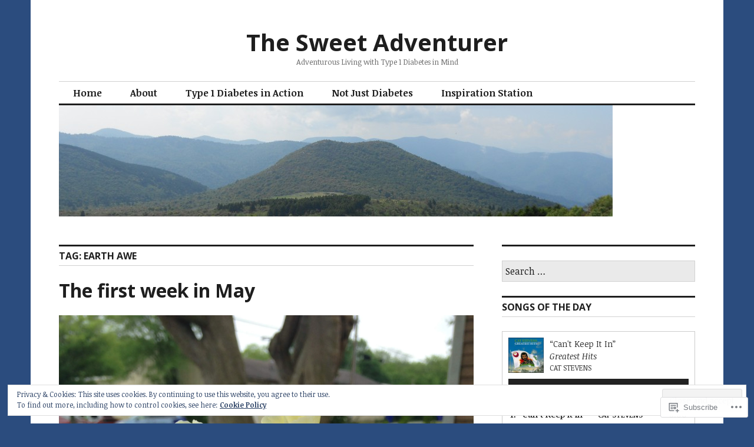

--- FILE ---
content_type: text/html; charset=UTF-8
request_url: https://thesweetadventurer.com/tag/earth-awe/
body_size: 29574
content:
<!DOCTYPE html>
<html lang="en">
<head>
<meta charset="UTF-8">
<meta name="viewport" content="width=device-width, initial-scale=1">
<link rel="profile" href="http://gmpg.org/xfn/11">
<link rel="pingback" href="https://thesweetadventurer.com/xmlrpc.php">

<title>earth awe &#8211; The Sweet Adventurer</title>
<script type="text/javascript">
  WebFontConfig = {"google":{"families":["Noticia+Text:r,i,b,bi:latin,latin-ext"]},"api_url":"https:\/\/fonts-api.wp.com\/css"};
  (function() {
    var wf = document.createElement('script');
    wf.src = '/wp-content/plugins/custom-fonts/js/webfont.js';
    wf.type = 'text/javascript';
    wf.async = 'true';
    var s = document.getElementsByTagName('script')[0];
    s.parentNode.insertBefore(wf, s);
	})();
</script><style id="jetpack-custom-fonts-css">.wf-active body, .wf-active input, .wf-active select, .wf-active textarea{font-family:"Noticia Text",serif}.wf-active .hentry div.sharedaddy h3.sd-title{font-family:"Noticia Text",serif}.wf-active .widget_jetpack_display_posts_widget .jetpack-display-remote-posts h4{font-family:"Noticia Text",serif}</style>
<meta name='robots' content='max-image-preview:large' />

<!-- Async WordPress.com Remote Login -->
<script id="wpcom_remote_login_js">
var wpcom_remote_login_extra_auth = '';
function wpcom_remote_login_remove_dom_node_id( element_id ) {
	var dom_node = document.getElementById( element_id );
	if ( dom_node ) { dom_node.parentNode.removeChild( dom_node ); }
}
function wpcom_remote_login_remove_dom_node_classes( class_name ) {
	var dom_nodes = document.querySelectorAll( '.' + class_name );
	for ( var i = 0; i < dom_nodes.length; i++ ) {
		dom_nodes[ i ].parentNode.removeChild( dom_nodes[ i ] );
	}
}
function wpcom_remote_login_final_cleanup() {
	wpcom_remote_login_remove_dom_node_classes( "wpcom_remote_login_msg" );
	wpcom_remote_login_remove_dom_node_id( "wpcom_remote_login_key" );
	wpcom_remote_login_remove_dom_node_id( "wpcom_remote_login_validate" );
	wpcom_remote_login_remove_dom_node_id( "wpcom_remote_login_js" );
	wpcom_remote_login_remove_dom_node_id( "wpcom_request_access_iframe" );
	wpcom_remote_login_remove_dom_node_id( "wpcom_request_access_styles" );
}

// Watch for messages back from the remote login
window.addEventListener( "message", function( e ) {
	if ( e.origin === "https://r-login.wordpress.com" ) {
		var data = {};
		try {
			data = JSON.parse( e.data );
		} catch( e ) {
			wpcom_remote_login_final_cleanup();
			return;
		}

		if ( data.msg === 'LOGIN' ) {
			// Clean up the login check iframe
			wpcom_remote_login_remove_dom_node_id( "wpcom_remote_login_key" );

			var id_regex = new RegExp( /^[0-9]+$/ );
			var token_regex = new RegExp( /^.*|.*|.*$/ );
			if (
				token_regex.test( data.token )
				&& id_regex.test( data.wpcomid )
			) {
				// We have everything we need to ask for a login
				var script = document.createElement( "script" );
				script.setAttribute( "id", "wpcom_remote_login_validate" );
				script.src = '/remote-login.php?wpcom_remote_login=validate'
					+ '&wpcomid=' + data.wpcomid
					+ '&token=' + encodeURIComponent( data.token )
					+ '&host=' + window.location.protocol
					+ '//' + window.location.hostname
					+ '&postid=1877'
					+ '&is_singular=';
				document.body.appendChild( script );
			}

			return;
		}

		// Safari ITP, not logged in, so redirect
		if ( data.msg === 'LOGIN-REDIRECT' ) {
			window.location = 'https://wordpress.com/log-in?redirect_to=' + window.location.href;
			return;
		}

		// Safari ITP, storage access failed, remove the request
		if ( data.msg === 'LOGIN-REMOVE' ) {
			var css_zap = 'html { -webkit-transition: margin-top 1s; transition: margin-top 1s; } /* 9001 */ html { margin-top: 0 !important; } * html body { margin-top: 0 !important; } @media screen and ( max-width: 782px ) { html { margin-top: 0 !important; } * html body { margin-top: 0 !important; } }';
			var style_zap = document.createElement( 'style' );
			style_zap.type = 'text/css';
			style_zap.appendChild( document.createTextNode( css_zap ) );
			document.body.appendChild( style_zap );

			var e = document.getElementById( 'wpcom_request_access_iframe' );
			e.parentNode.removeChild( e );

			document.cookie = 'wordpress_com_login_access=denied; path=/; max-age=31536000';

			return;
		}

		// Safari ITP
		if ( data.msg === 'REQUEST_ACCESS' ) {
			console.log( 'request access: safari' );

			// Check ITP iframe enable/disable knob
			if ( wpcom_remote_login_extra_auth !== 'safari_itp_iframe' ) {
				return;
			}

			// If we are in a "private window" there is no ITP.
			var private_window = false;
			try {
				var opendb = window.openDatabase( null, null, null, null );
			} catch( e ) {
				private_window = true;
			}

			if ( private_window ) {
				console.log( 'private window' );
				return;
			}

			var iframe = document.createElement( 'iframe' );
			iframe.id = 'wpcom_request_access_iframe';
			iframe.setAttribute( 'scrolling', 'no' );
			iframe.setAttribute( 'sandbox', 'allow-storage-access-by-user-activation allow-scripts allow-same-origin allow-top-navigation-by-user-activation' );
			iframe.src = 'https://r-login.wordpress.com/remote-login.php?wpcom_remote_login=request_access&origin=' + encodeURIComponent( data.origin ) + '&wpcomid=' + encodeURIComponent( data.wpcomid );

			var css = 'html { -webkit-transition: margin-top 1s; transition: margin-top 1s; } /* 9001 */ html { margin-top: 46px !important; } * html body { margin-top: 46px !important; } @media screen and ( max-width: 660px ) { html { margin-top: 71px !important; } * html body { margin-top: 71px !important; } #wpcom_request_access_iframe { display: block; height: 71px !important; } } #wpcom_request_access_iframe { border: 0px; height: 46px; position: fixed; top: 0; left: 0; width: 100%; min-width: 100%; z-index: 99999; background: #23282d; } ';

			var style = document.createElement( 'style' );
			style.type = 'text/css';
			style.id = 'wpcom_request_access_styles';
			style.appendChild( document.createTextNode( css ) );
			document.body.appendChild( style );

			document.body.appendChild( iframe );
		}

		if ( data.msg === 'DONE' ) {
			wpcom_remote_login_final_cleanup();
		}
	}
}, false );

// Inject the remote login iframe after the page has had a chance to load
// more critical resources
window.addEventListener( "DOMContentLoaded", function( e ) {
	var iframe = document.createElement( "iframe" );
	iframe.style.display = "none";
	iframe.setAttribute( "scrolling", "no" );
	iframe.setAttribute( "id", "wpcom_remote_login_key" );
	iframe.src = "https://r-login.wordpress.com/remote-login.php"
		+ "?wpcom_remote_login=key"
		+ "&origin=aHR0cHM6Ly90aGVzd2VldGFkdmVudHVyZXIuY29t"
		+ "&wpcomid=63727762"
		+ "&time=" + Math.floor( Date.now() / 1000 );
	document.body.appendChild( iframe );
}, false );
</script>
<link rel='dns-prefetch' href='//s0.wp.com' />
<link rel='dns-prefetch' href='//fonts-api.wp.com' />
<link rel="alternate" type="application/rss+xml" title="The Sweet Adventurer &raquo; Feed" href="https://thesweetadventurer.com/feed/" />
<link rel="alternate" type="application/rss+xml" title="The Sweet Adventurer &raquo; Comments Feed" href="https://thesweetadventurer.com/comments/feed/" />
<link rel="alternate" type="application/rss+xml" title="The Sweet Adventurer &raquo; earth awe Tag Feed" href="https://thesweetadventurer.com/tag/earth-awe/feed/" />
	<script type="text/javascript">
		/* <![CDATA[ */
		function addLoadEvent(func) {
			var oldonload = window.onload;
			if (typeof window.onload != 'function') {
				window.onload = func;
			} else {
				window.onload = function () {
					oldonload();
					func();
				}
			}
		}
		/* ]]> */
	</script>
	<link crossorigin='anonymous' rel='stylesheet' id='all-css-0-1' href='/wp-content/mu-plugins/widgets/eu-cookie-law/templates/style.css?m=1642463000i&cssminify=yes' type='text/css' media='all' />
<style id='wp-emoji-styles-inline-css'>

	img.wp-smiley, img.emoji {
		display: inline !important;
		border: none !important;
		box-shadow: none !important;
		height: 1em !important;
		width: 1em !important;
		margin: 0 0.07em !important;
		vertical-align: -0.1em !important;
		background: none !important;
		padding: 0 !important;
	}
/*# sourceURL=wp-emoji-styles-inline-css */
</style>
<link crossorigin='anonymous' rel='stylesheet' id='all-css-2-1' href='/wp-content/plugins/gutenberg-core/v22.2.0/build/styles/block-library/style.css?m=1764855221i&cssminify=yes' type='text/css' media='all' />
<style id='wp-block-library-inline-css'>
.has-text-align-justify {
	text-align:justify;
}
.has-text-align-justify{text-align:justify;}

/*# sourceURL=wp-block-library-inline-css */
</style><style id='wp-block-buttons-inline-css'>
.wp-block-buttons{box-sizing:border-box}.wp-block-buttons.is-vertical{flex-direction:column}.wp-block-buttons.is-vertical>.wp-block-button:last-child{margin-bottom:0}.wp-block-buttons>.wp-block-button{display:inline-block;margin:0}.wp-block-buttons.is-content-justification-left{justify-content:flex-start}.wp-block-buttons.is-content-justification-left.is-vertical{align-items:flex-start}.wp-block-buttons.is-content-justification-center{justify-content:center}.wp-block-buttons.is-content-justification-center.is-vertical{align-items:center}.wp-block-buttons.is-content-justification-right{justify-content:flex-end}.wp-block-buttons.is-content-justification-right.is-vertical{align-items:flex-end}.wp-block-buttons.is-content-justification-space-between{justify-content:space-between}.wp-block-buttons.aligncenter{text-align:center}.wp-block-buttons:not(.is-content-justification-space-between,.is-content-justification-right,.is-content-justification-left,.is-content-justification-center) .wp-block-button.aligncenter{margin-left:auto;margin-right:auto;width:100%}.wp-block-buttons[style*=text-decoration] .wp-block-button,.wp-block-buttons[style*=text-decoration] .wp-block-button__link{text-decoration:inherit}.wp-block-buttons.has-custom-font-size .wp-block-button__link{font-size:inherit}.wp-block-buttons .wp-block-button__link{width:100%}.wp-block-button.aligncenter{text-align:center}
/*# sourceURL=/wp-content/plugins/gutenberg-core/v22.2.0/build/styles/block-library/buttons/style.css */
</style>
<style id='wp-block-code-inline-css'>
.wp-block-code{box-sizing:border-box}.wp-block-code code{direction:ltr;display:block;font-family:inherit;overflow-wrap:break-word;text-align:initial;white-space:pre-wrap}
/*# sourceURL=/wp-content/plugins/gutenberg-core/v22.2.0/build/styles/block-library/code/style.css */
</style>
<link crossorigin='anonymous' rel='stylesheet' id='all-css-4-2' href='/_static/??-eJzTLy/QzcxLzilNSS3WzyrWz01NyUxMzUnNTc0rQeEU5CRWphbp5qSmJyZX6uVm5uklFxfr6OPTDpRD5sM02efaGpoZmFkYGRuZGmQBAHPvL0Y=&cssminify=yes' type='text/css' media='all' />
<style id='global-styles-inline-css'>
:root{--wp--preset--aspect-ratio--square: 1;--wp--preset--aspect-ratio--4-3: 4/3;--wp--preset--aspect-ratio--3-4: 3/4;--wp--preset--aspect-ratio--3-2: 3/2;--wp--preset--aspect-ratio--2-3: 2/3;--wp--preset--aspect-ratio--16-9: 16/9;--wp--preset--aspect-ratio--9-16: 9/16;--wp--preset--color--black: #000000;--wp--preset--color--cyan-bluish-gray: #abb8c3;--wp--preset--color--white: #ffffff;--wp--preset--color--pale-pink: #f78da7;--wp--preset--color--vivid-red: #cf2e2e;--wp--preset--color--luminous-vivid-orange: #ff6900;--wp--preset--color--luminous-vivid-amber: #fcb900;--wp--preset--color--light-green-cyan: #7bdcb5;--wp--preset--color--vivid-green-cyan: #00d084;--wp--preset--color--pale-cyan-blue: #8ed1fc;--wp--preset--color--vivid-cyan-blue: #0693e3;--wp--preset--color--vivid-purple: #9b51e0;--wp--preset--gradient--vivid-cyan-blue-to-vivid-purple: linear-gradient(135deg,rgb(6,147,227) 0%,rgb(155,81,224) 100%);--wp--preset--gradient--light-green-cyan-to-vivid-green-cyan: linear-gradient(135deg,rgb(122,220,180) 0%,rgb(0,208,130) 100%);--wp--preset--gradient--luminous-vivid-amber-to-luminous-vivid-orange: linear-gradient(135deg,rgb(252,185,0) 0%,rgb(255,105,0) 100%);--wp--preset--gradient--luminous-vivid-orange-to-vivid-red: linear-gradient(135deg,rgb(255,105,0) 0%,rgb(207,46,46) 100%);--wp--preset--gradient--very-light-gray-to-cyan-bluish-gray: linear-gradient(135deg,rgb(238,238,238) 0%,rgb(169,184,195) 100%);--wp--preset--gradient--cool-to-warm-spectrum: linear-gradient(135deg,rgb(74,234,220) 0%,rgb(151,120,209) 20%,rgb(207,42,186) 40%,rgb(238,44,130) 60%,rgb(251,105,98) 80%,rgb(254,248,76) 100%);--wp--preset--gradient--blush-light-purple: linear-gradient(135deg,rgb(255,206,236) 0%,rgb(152,150,240) 100%);--wp--preset--gradient--blush-bordeaux: linear-gradient(135deg,rgb(254,205,165) 0%,rgb(254,45,45) 50%,rgb(107,0,62) 100%);--wp--preset--gradient--luminous-dusk: linear-gradient(135deg,rgb(255,203,112) 0%,rgb(199,81,192) 50%,rgb(65,88,208) 100%);--wp--preset--gradient--pale-ocean: linear-gradient(135deg,rgb(255,245,203) 0%,rgb(182,227,212) 50%,rgb(51,167,181) 100%);--wp--preset--gradient--electric-grass: linear-gradient(135deg,rgb(202,248,128) 0%,rgb(113,206,126) 100%);--wp--preset--gradient--midnight: linear-gradient(135deg,rgb(2,3,129) 0%,rgb(40,116,252) 100%);--wp--preset--font-size--small: 13px;--wp--preset--font-size--medium: 20px;--wp--preset--font-size--large: 36px;--wp--preset--font-size--x-large: 42px;--wp--preset--font-family--albert-sans: 'Albert Sans', sans-serif;--wp--preset--font-family--alegreya: Alegreya, serif;--wp--preset--font-family--arvo: Arvo, serif;--wp--preset--font-family--bodoni-moda: 'Bodoni Moda', serif;--wp--preset--font-family--bricolage-grotesque: 'Bricolage Grotesque', sans-serif;--wp--preset--font-family--cabin: Cabin, sans-serif;--wp--preset--font-family--chivo: Chivo, sans-serif;--wp--preset--font-family--commissioner: Commissioner, sans-serif;--wp--preset--font-family--cormorant: Cormorant, serif;--wp--preset--font-family--courier-prime: 'Courier Prime', monospace;--wp--preset--font-family--crimson-pro: 'Crimson Pro', serif;--wp--preset--font-family--dm-mono: 'DM Mono', monospace;--wp--preset--font-family--dm-sans: 'DM Sans', sans-serif;--wp--preset--font-family--dm-serif-display: 'DM Serif Display', serif;--wp--preset--font-family--domine: Domine, serif;--wp--preset--font-family--eb-garamond: 'EB Garamond', serif;--wp--preset--font-family--epilogue: Epilogue, sans-serif;--wp--preset--font-family--fahkwang: Fahkwang, sans-serif;--wp--preset--font-family--figtree: Figtree, sans-serif;--wp--preset--font-family--fira-sans: 'Fira Sans', sans-serif;--wp--preset--font-family--fjalla-one: 'Fjalla One', sans-serif;--wp--preset--font-family--fraunces: Fraunces, serif;--wp--preset--font-family--gabarito: Gabarito, system-ui;--wp--preset--font-family--ibm-plex-mono: 'IBM Plex Mono', monospace;--wp--preset--font-family--ibm-plex-sans: 'IBM Plex Sans', sans-serif;--wp--preset--font-family--ibarra-real-nova: 'Ibarra Real Nova', serif;--wp--preset--font-family--instrument-serif: 'Instrument Serif', serif;--wp--preset--font-family--inter: Inter, sans-serif;--wp--preset--font-family--josefin-sans: 'Josefin Sans', sans-serif;--wp--preset--font-family--jost: Jost, sans-serif;--wp--preset--font-family--libre-baskerville: 'Libre Baskerville', serif;--wp--preset--font-family--libre-franklin: 'Libre Franklin', sans-serif;--wp--preset--font-family--literata: Literata, serif;--wp--preset--font-family--lora: Lora, serif;--wp--preset--font-family--merriweather: Merriweather, serif;--wp--preset--font-family--montserrat: Montserrat, sans-serif;--wp--preset--font-family--newsreader: Newsreader, serif;--wp--preset--font-family--noto-sans-mono: 'Noto Sans Mono', sans-serif;--wp--preset--font-family--nunito: Nunito, sans-serif;--wp--preset--font-family--open-sans: 'Open Sans', sans-serif;--wp--preset--font-family--overpass: Overpass, sans-serif;--wp--preset--font-family--pt-serif: 'PT Serif', serif;--wp--preset--font-family--petrona: Petrona, serif;--wp--preset--font-family--piazzolla: Piazzolla, serif;--wp--preset--font-family--playfair-display: 'Playfair Display', serif;--wp--preset--font-family--plus-jakarta-sans: 'Plus Jakarta Sans', sans-serif;--wp--preset--font-family--poppins: Poppins, sans-serif;--wp--preset--font-family--raleway: Raleway, sans-serif;--wp--preset--font-family--roboto: Roboto, sans-serif;--wp--preset--font-family--roboto-slab: 'Roboto Slab', serif;--wp--preset--font-family--rubik: Rubik, sans-serif;--wp--preset--font-family--rufina: Rufina, serif;--wp--preset--font-family--sora: Sora, sans-serif;--wp--preset--font-family--source-sans-3: 'Source Sans 3', sans-serif;--wp--preset--font-family--source-serif-4: 'Source Serif 4', serif;--wp--preset--font-family--space-mono: 'Space Mono', monospace;--wp--preset--font-family--syne: Syne, sans-serif;--wp--preset--font-family--texturina: Texturina, serif;--wp--preset--font-family--urbanist: Urbanist, sans-serif;--wp--preset--font-family--work-sans: 'Work Sans', sans-serif;--wp--preset--spacing--20: 0.44rem;--wp--preset--spacing--30: 0.67rem;--wp--preset--spacing--40: 1rem;--wp--preset--spacing--50: 1.5rem;--wp--preset--spacing--60: 2.25rem;--wp--preset--spacing--70: 3.38rem;--wp--preset--spacing--80: 5.06rem;--wp--preset--shadow--natural: 6px 6px 9px rgba(0, 0, 0, 0.2);--wp--preset--shadow--deep: 12px 12px 50px rgba(0, 0, 0, 0.4);--wp--preset--shadow--sharp: 6px 6px 0px rgba(0, 0, 0, 0.2);--wp--preset--shadow--outlined: 6px 6px 0px -3px rgb(255, 255, 255), 6px 6px rgb(0, 0, 0);--wp--preset--shadow--crisp: 6px 6px 0px rgb(0, 0, 0);}:where(.is-layout-flex){gap: 0.5em;}:where(.is-layout-grid){gap: 0.5em;}body .is-layout-flex{display: flex;}.is-layout-flex{flex-wrap: wrap;align-items: center;}.is-layout-flex > :is(*, div){margin: 0;}body .is-layout-grid{display: grid;}.is-layout-grid > :is(*, div){margin: 0;}:where(.wp-block-columns.is-layout-flex){gap: 2em;}:where(.wp-block-columns.is-layout-grid){gap: 2em;}:where(.wp-block-post-template.is-layout-flex){gap: 1.25em;}:where(.wp-block-post-template.is-layout-grid){gap: 1.25em;}.has-black-color{color: var(--wp--preset--color--black) !important;}.has-cyan-bluish-gray-color{color: var(--wp--preset--color--cyan-bluish-gray) !important;}.has-white-color{color: var(--wp--preset--color--white) !important;}.has-pale-pink-color{color: var(--wp--preset--color--pale-pink) !important;}.has-vivid-red-color{color: var(--wp--preset--color--vivid-red) !important;}.has-luminous-vivid-orange-color{color: var(--wp--preset--color--luminous-vivid-orange) !important;}.has-luminous-vivid-amber-color{color: var(--wp--preset--color--luminous-vivid-amber) !important;}.has-light-green-cyan-color{color: var(--wp--preset--color--light-green-cyan) !important;}.has-vivid-green-cyan-color{color: var(--wp--preset--color--vivid-green-cyan) !important;}.has-pale-cyan-blue-color{color: var(--wp--preset--color--pale-cyan-blue) !important;}.has-vivid-cyan-blue-color{color: var(--wp--preset--color--vivid-cyan-blue) !important;}.has-vivid-purple-color{color: var(--wp--preset--color--vivid-purple) !important;}.has-black-background-color{background-color: var(--wp--preset--color--black) !important;}.has-cyan-bluish-gray-background-color{background-color: var(--wp--preset--color--cyan-bluish-gray) !important;}.has-white-background-color{background-color: var(--wp--preset--color--white) !important;}.has-pale-pink-background-color{background-color: var(--wp--preset--color--pale-pink) !important;}.has-vivid-red-background-color{background-color: var(--wp--preset--color--vivid-red) !important;}.has-luminous-vivid-orange-background-color{background-color: var(--wp--preset--color--luminous-vivid-orange) !important;}.has-luminous-vivid-amber-background-color{background-color: var(--wp--preset--color--luminous-vivid-amber) !important;}.has-light-green-cyan-background-color{background-color: var(--wp--preset--color--light-green-cyan) !important;}.has-vivid-green-cyan-background-color{background-color: var(--wp--preset--color--vivid-green-cyan) !important;}.has-pale-cyan-blue-background-color{background-color: var(--wp--preset--color--pale-cyan-blue) !important;}.has-vivid-cyan-blue-background-color{background-color: var(--wp--preset--color--vivid-cyan-blue) !important;}.has-vivid-purple-background-color{background-color: var(--wp--preset--color--vivid-purple) !important;}.has-black-border-color{border-color: var(--wp--preset--color--black) !important;}.has-cyan-bluish-gray-border-color{border-color: var(--wp--preset--color--cyan-bluish-gray) !important;}.has-white-border-color{border-color: var(--wp--preset--color--white) !important;}.has-pale-pink-border-color{border-color: var(--wp--preset--color--pale-pink) !important;}.has-vivid-red-border-color{border-color: var(--wp--preset--color--vivid-red) !important;}.has-luminous-vivid-orange-border-color{border-color: var(--wp--preset--color--luminous-vivid-orange) !important;}.has-luminous-vivid-amber-border-color{border-color: var(--wp--preset--color--luminous-vivid-amber) !important;}.has-light-green-cyan-border-color{border-color: var(--wp--preset--color--light-green-cyan) !important;}.has-vivid-green-cyan-border-color{border-color: var(--wp--preset--color--vivid-green-cyan) !important;}.has-pale-cyan-blue-border-color{border-color: var(--wp--preset--color--pale-cyan-blue) !important;}.has-vivid-cyan-blue-border-color{border-color: var(--wp--preset--color--vivid-cyan-blue) !important;}.has-vivid-purple-border-color{border-color: var(--wp--preset--color--vivid-purple) !important;}.has-vivid-cyan-blue-to-vivid-purple-gradient-background{background: var(--wp--preset--gradient--vivid-cyan-blue-to-vivid-purple) !important;}.has-light-green-cyan-to-vivid-green-cyan-gradient-background{background: var(--wp--preset--gradient--light-green-cyan-to-vivid-green-cyan) !important;}.has-luminous-vivid-amber-to-luminous-vivid-orange-gradient-background{background: var(--wp--preset--gradient--luminous-vivid-amber-to-luminous-vivid-orange) !important;}.has-luminous-vivid-orange-to-vivid-red-gradient-background{background: var(--wp--preset--gradient--luminous-vivid-orange-to-vivid-red) !important;}.has-very-light-gray-to-cyan-bluish-gray-gradient-background{background: var(--wp--preset--gradient--very-light-gray-to-cyan-bluish-gray) !important;}.has-cool-to-warm-spectrum-gradient-background{background: var(--wp--preset--gradient--cool-to-warm-spectrum) !important;}.has-blush-light-purple-gradient-background{background: var(--wp--preset--gradient--blush-light-purple) !important;}.has-blush-bordeaux-gradient-background{background: var(--wp--preset--gradient--blush-bordeaux) !important;}.has-luminous-dusk-gradient-background{background: var(--wp--preset--gradient--luminous-dusk) !important;}.has-pale-ocean-gradient-background{background: var(--wp--preset--gradient--pale-ocean) !important;}.has-electric-grass-gradient-background{background: var(--wp--preset--gradient--electric-grass) !important;}.has-midnight-gradient-background{background: var(--wp--preset--gradient--midnight) !important;}.has-small-font-size{font-size: var(--wp--preset--font-size--small) !important;}.has-medium-font-size{font-size: var(--wp--preset--font-size--medium) !important;}.has-large-font-size{font-size: var(--wp--preset--font-size--large) !important;}.has-x-large-font-size{font-size: var(--wp--preset--font-size--x-large) !important;}.has-albert-sans-font-family{font-family: var(--wp--preset--font-family--albert-sans) !important;}.has-alegreya-font-family{font-family: var(--wp--preset--font-family--alegreya) !important;}.has-arvo-font-family{font-family: var(--wp--preset--font-family--arvo) !important;}.has-bodoni-moda-font-family{font-family: var(--wp--preset--font-family--bodoni-moda) !important;}.has-bricolage-grotesque-font-family{font-family: var(--wp--preset--font-family--bricolage-grotesque) !important;}.has-cabin-font-family{font-family: var(--wp--preset--font-family--cabin) !important;}.has-chivo-font-family{font-family: var(--wp--preset--font-family--chivo) !important;}.has-commissioner-font-family{font-family: var(--wp--preset--font-family--commissioner) !important;}.has-cormorant-font-family{font-family: var(--wp--preset--font-family--cormorant) !important;}.has-courier-prime-font-family{font-family: var(--wp--preset--font-family--courier-prime) !important;}.has-crimson-pro-font-family{font-family: var(--wp--preset--font-family--crimson-pro) !important;}.has-dm-mono-font-family{font-family: var(--wp--preset--font-family--dm-mono) !important;}.has-dm-sans-font-family{font-family: var(--wp--preset--font-family--dm-sans) !important;}.has-dm-serif-display-font-family{font-family: var(--wp--preset--font-family--dm-serif-display) !important;}.has-domine-font-family{font-family: var(--wp--preset--font-family--domine) !important;}.has-eb-garamond-font-family{font-family: var(--wp--preset--font-family--eb-garamond) !important;}.has-epilogue-font-family{font-family: var(--wp--preset--font-family--epilogue) !important;}.has-fahkwang-font-family{font-family: var(--wp--preset--font-family--fahkwang) !important;}.has-figtree-font-family{font-family: var(--wp--preset--font-family--figtree) !important;}.has-fira-sans-font-family{font-family: var(--wp--preset--font-family--fira-sans) !important;}.has-fjalla-one-font-family{font-family: var(--wp--preset--font-family--fjalla-one) !important;}.has-fraunces-font-family{font-family: var(--wp--preset--font-family--fraunces) !important;}.has-gabarito-font-family{font-family: var(--wp--preset--font-family--gabarito) !important;}.has-ibm-plex-mono-font-family{font-family: var(--wp--preset--font-family--ibm-plex-mono) !important;}.has-ibm-plex-sans-font-family{font-family: var(--wp--preset--font-family--ibm-plex-sans) !important;}.has-ibarra-real-nova-font-family{font-family: var(--wp--preset--font-family--ibarra-real-nova) !important;}.has-instrument-serif-font-family{font-family: var(--wp--preset--font-family--instrument-serif) !important;}.has-inter-font-family{font-family: var(--wp--preset--font-family--inter) !important;}.has-josefin-sans-font-family{font-family: var(--wp--preset--font-family--josefin-sans) !important;}.has-jost-font-family{font-family: var(--wp--preset--font-family--jost) !important;}.has-libre-baskerville-font-family{font-family: var(--wp--preset--font-family--libre-baskerville) !important;}.has-libre-franklin-font-family{font-family: var(--wp--preset--font-family--libre-franklin) !important;}.has-literata-font-family{font-family: var(--wp--preset--font-family--literata) !important;}.has-lora-font-family{font-family: var(--wp--preset--font-family--lora) !important;}.has-merriweather-font-family{font-family: var(--wp--preset--font-family--merriweather) !important;}.has-montserrat-font-family{font-family: var(--wp--preset--font-family--montserrat) !important;}.has-newsreader-font-family{font-family: var(--wp--preset--font-family--newsreader) !important;}.has-noto-sans-mono-font-family{font-family: var(--wp--preset--font-family--noto-sans-mono) !important;}.has-nunito-font-family{font-family: var(--wp--preset--font-family--nunito) !important;}.has-open-sans-font-family{font-family: var(--wp--preset--font-family--open-sans) !important;}.has-overpass-font-family{font-family: var(--wp--preset--font-family--overpass) !important;}.has-pt-serif-font-family{font-family: var(--wp--preset--font-family--pt-serif) !important;}.has-petrona-font-family{font-family: var(--wp--preset--font-family--petrona) !important;}.has-piazzolla-font-family{font-family: var(--wp--preset--font-family--piazzolla) !important;}.has-playfair-display-font-family{font-family: var(--wp--preset--font-family--playfair-display) !important;}.has-plus-jakarta-sans-font-family{font-family: var(--wp--preset--font-family--plus-jakarta-sans) !important;}.has-poppins-font-family{font-family: var(--wp--preset--font-family--poppins) !important;}.has-raleway-font-family{font-family: var(--wp--preset--font-family--raleway) !important;}.has-roboto-font-family{font-family: var(--wp--preset--font-family--roboto) !important;}.has-roboto-slab-font-family{font-family: var(--wp--preset--font-family--roboto-slab) !important;}.has-rubik-font-family{font-family: var(--wp--preset--font-family--rubik) !important;}.has-rufina-font-family{font-family: var(--wp--preset--font-family--rufina) !important;}.has-sora-font-family{font-family: var(--wp--preset--font-family--sora) !important;}.has-source-sans-3-font-family{font-family: var(--wp--preset--font-family--source-sans-3) !important;}.has-source-serif-4-font-family{font-family: var(--wp--preset--font-family--source-serif-4) !important;}.has-space-mono-font-family{font-family: var(--wp--preset--font-family--space-mono) !important;}.has-syne-font-family{font-family: var(--wp--preset--font-family--syne) !important;}.has-texturina-font-family{font-family: var(--wp--preset--font-family--texturina) !important;}.has-urbanist-font-family{font-family: var(--wp--preset--font-family--urbanist) !important;}.has-work-sans-font-family{font-family: var(--wp--preset--font-family--work-sans) !important;}
/*# sourceURL=global-styles-inline-css */
</style>

<style id='classic-theme-styles-inline-css'>
/*! This file is auto-generated */
.wp-block-button__link{color:#fff;background-color:#32373c;border-radius:9999px;box-shadow:none;text-decoration:none;padding:calc(.667em + 2px) calc(1.333em + 2px);font-size:1.125em}.wp-block-file__button{background:#32373c;color:#fff;text-decoration:none}
/*# sourceURL=/wp-includes/css/classic-themes.min.css */
</style>
<link crossorigin='anonymous' rel='stylesheet' id='all-css-4-1' href='/_static/??-eJx9jFEOgjAMQC9k14Ag+mE8CoHR4GAdy7pJvL0jMeqH4adpm/cerh704iK5iN6m0ThBvfR20bNgqYqzKkAMe0sQ6KEqHIzEDwESn5aUFjngT4gTfFuB8p99FzeCaTAdWeKM7Wmrzw70vQ8kAnmySQzxnkXZ8yaKvtPz+0ZJDlvjNI7kKJgsyP91a974WjT1sWwup6qeXnLxaA0=&cssminify=yes' type='text/css' media='all' />
<link rel='stylesheet' id='colinear-open-sans-lora-css' href='https://fonts-api.wp.com/css?family=Open+Sans%3A400%2C700%2C400italic%2C700italic%7CLora%3A400%2C700%2C400italic%2C700italic&#038;subset=latin%2Clatin-ext&#038;ver=6.9-RC2-61304' media='all' />
<link rel='stylesheet' id='colinear-inconsolata-css' href='https://fonts-api.wp.com/css?family=Inconsolata%3A400%2C+700&#038;subset=latin%2Clatin-ext&#038;ver=6.9-RC2-61304' media='all' />
<link crossorigin='anonymous' rel='stylesheet' id='all-css-8-1' href='/_static/??-eJyFi0EKAjEMAD9kDevKigfxLd0QayRNSpuy+HtXvCiC3mZgBpYS0NRJHfxKmRqUPgOasFKs0PwutMXWNvCnZMVXHZaClr+e3EORnlgbVJrF0ooJ1upNf02JLIhhdDb9kHCRyPW5nvNpOOyH6TiOu+n2AKDTUTE=&cssminify=yes' type='text/css' media='all' />
<link crossorigin='anonymous' rel='stylesheet' id='print-css-9-1' href='/wp-content/mu-plugins/global-print/global-print.css?m=1465851035i&cssminify=yes' type='text/css' media='print' />
<style id='jetpack-global-styles-frontend-style-inline-css'>
:root { --font-headings: unset; --font-base: unset; --font-headings-default: -apple-system,BlinkMacSystemFont,"Segoe UI",Roboto,Oxygen-Sans,Ubuntu,Cantarell,"Helvetica Neue",sans-serif; --font-base-default: -apple-system,BlinkMacSystemFont,"Segoe UI",Roboto,Oxygen-Sans,Ubuntu,Cantarell,"Helvetica Neue",sans-serif;}
/*# sourceURL=jetpack-global-styles-frontend-style-inline-css */
</style>
<link crossorigin='anonymous' rel='stylesheet' id='all-css-12-1' href='/wp-content/themes/h4/global.css?m=1420737423i&cssminify=yes' type='text/css' media='all' />
<script type="text/javascript" id="wpcom-actionbar-placeholder-js-extra">
/* <![CDATA[ */
var actionbardata = {"siteID":"63727762","postID":"0","siteURL":"https://thesweetadventurer.com","xhrURL":"https://thesweetadventurer.com/wp-admin/admin-ajax.php","nonce":"bdae942ed4","isLoggedIn":"","statusMessage":"","subsEmailDefault":"instantly","proxyScriptUrl":"https://s0.wp.com/wp-content/js/wpcom-proxy-request.js?m=1513050504i&amp;ver=20211021","i18n":{"followedText":"New posts from this site will now appear in your \u003Ca href=\"https://wordpress.com/reader\"\u003EReader\u003C/a\u003E","foldBar":"Collapse this bar","unfoldBar":"Expand this bar","shortLinkCopied":"Shortlink copied to clipboard."}};
//# sourceURL=wpcom-actionbar-placeholder-js-extra
/* ]]> */
</script>
<script type="text/javascript" id="jetpack-mu-wpcom-settings-js-before">
/* <![CDATA[ */
var JETPACK_MU_WPCOM_SETTINGS = {"assetsUrl":"https://s0.wp.com/wp-content/mu-plugins/jetpack-mu-wpcom-plugin/sun/jetpack_vendor/automattic/jetpack-mu-wpcom/src/build/"};
//# sourceURL=jetpack-mu-wpcom-settings-js-before
/* ]]> */
</script>
<script crossorigin='anonymous' type='text/javascript'  src='/_static/??-eJyFjcsOwiAQRX/I6dSa+lgYvwWBEAgMOAPW/n3bqIk7V2dxT87FqYDOVC1VDIIcKxTOr7kLssN186RjM1a2MTya5fmDLnn6K0HyjlW1v/L37R6zgxKb8yQ4ZTbKCOioRN4hnQo+hw1AmcCZwmvilq7709CPh/54voQFmNpFWg=='></script>
<script type="text/javascript" id="rlt-proxy-js-after">
/* <![CDATA[ */
	rltInitialize( {"token":null,"iframeOrigins":["https:\/\/widgets.wp.com"]} );
//# sourceURL=rlt-proxy-js-after
/* ]]> */
</script>
<link rel="EditURI" type="application/rsd+xml" title="RSD" href="https://thesweetadventurer.wordpress.com/xmlrpc.php?rsd" />
<meta name="generator" content="WordPress.com" />

<!-- Jetpack Open Graph Tags -->
<meta property="og:type" content="website" />
<meta property="og:title" content="earth awe &#8211; The Sweet Adventurer" />
<meta property="og:url" content="https://thesweetadventurer.com/tag/earth-awe/" />
<meta property="og:site_name" content="The Sweet Adventurer" />
<meta property="og:image" content="https://s0.wp.com/i/blank.jpg?m=1383295312i" />
<meta property="og:image:width" content="200" />
<meta property="og:image:height" content="200" />
<meta property="og:image:alt" content="" />
<meta property="og:locale" content="en_US" />
<meta name="twitter:creator" content="@kjsouris" />

<!-- End Jetpack Open Graph Tags -->
<link rel="shortcut icon" type="image/x-icon" href="https://s0.wp.com/i/favicon.ico?m=1713425267i" sizes="16x16 24x24 32x32 48x48" />
<link rel="icon" type="image/x-icon" href="https://s0.wp.com/i/favicon.ico?m=1713425267i" sizes="16x16 24x24 32x32 48x48" />
<link rel="apple-touch-icon" href="https://s0.wp.com/i/webclip.png?m=1713868326i" />
<link rel='openid.server' href='https://thesweetadventurer.com/?openidserver=1' />
<link rel='openid.delegate' href='https://thesweetadventurer.com/' />
<link rel="search" type="application/opensearchdescription+xml" href="https://thesweetadventurer.com/osd.xml" title="The Sweet Adventurer" />
<link rel="search" type="application/opensearchdescription+xml" href="https://s1.wp.com/opensearch.xml" title="WordPress.com" />
<meta name="theme-color" content="#2b4c7e" />
		<style type="text/css">
			.recentcomments a {
				display: inline !important;
				padding: 0 !important;
				margin: 0 !important;
			}

			table.recentcommentsavatartop img.avatar, table.recentcommentsavatarend img.avatar {
				border: 0px;
				margin: 0;
			}

			table.recentcommentsavatartop a, table.recentcommentsavatarend a {
				border: 0px !important;
				background-color: transparent !important;
			}

			td.recentcommentsavatarend, td.recentcommentsavatartop {
				padding: 0px 0px 1px 0px;
				margin: 0px;
			}

			td.recentcommentstextend {
				border: none !important;
				padding: 0px 0px 2px 10px;
			}

			.rtl td.recentcommentstextend {
				padding: 0px 10px 2px 0px;
			}

			td.recentcommentstexttop {
				border: none;
				padding: 0px 0px 0px 10px;
			}

			.rtl td.recentcommentstexttop {
				padding: 0px 10px 0px 0px;
			}
		</style>
		<meta name="description" content="Posts about earth awe written by thesweetadventurer" />
<style type="text/css" id="custom-background-css">
body.custom-background { background-color: #2b4c7e; }
</style>
			<script type="text/javascript">

			window.doNotSellCallback = function() {

				var linkElements = [
					'a[href="https://wordpress.com/?ref=footer_blog"]',
					'a[href="https://wordpress.com/?ref=footer_website"]',
					'a[href="https://wordpress.com/?ref=vertical_footer"]',
					'a[href^="https://wordpress.com/?ref=footer_segment_"]',
				].join(',');

				var dnsLink = document.createElement( 'a' );
				dnsLink.href = 'https://wordpress.com/advertising-program-optout/';
				dnsLink.classList.add( 'do-not-sell-link' );
				dnsLink.rel = 'nofollow';
				dnsLink.style.marginLeft = '0.5em';
				dnsLink.textContent = 'Do Not Sell or Share My Personal Information';

				var creditLinks = document.querySelectorAll( linkElements );

				if ( 0 === creditLinks.length ) {
					return false;
				}

				Array.prototype.forEach.call( creditLinks, function( el ) {
					el.insertAdjacentElement( 'afterend', dnsLink );
				});

				return true;
			};

		</script>
		<style type="text/css" id="custom-colors-css">	#comments #respond p.form-submit input#comment-submit {
		background: #222 !important;
	}
	#comments #respond .form-submit input#comment-submit:active,
	#comments #respond .form-submit input#comment-submit:focus,
	#comments #respond .form-submit input#comment-submit:hover {
		background: #777 !important;
	}
body { background-color: #2b4c7e;}
button,
		input[type="button"],
		input[type="reset"],
		input[type="submit"],
		.main-navigation ul,
		.menu-toggle.toggled,
		.dropdown-toggle,
		.widget_akismet_widget .a-stats a,
		.main-navigation a:active,
		.main-navigation a:focus,
		.main-navigation a:hover,
		.main-navigation li:hover > a,
		.main-navigation ul ul,
		.main-navigation .current_page_item > a,
		.main-navigation .current-menu-item > a,
		.main-navigation .current_page_ancestor > a { background-color: #1E1E1E;}
.main-navigation { border-bottom-color: #1E1E1E;}
.comment-meta { border-left-color: #1E1E1E;}
.rtl .comment-meta { border-right-color: #1E1E1E;}
.site-main .post-navigation,
		.widget,
		.sticky,
		.page-header,
		.comment-reply-title,
		.comments-title,
		.no-comments,
		.hentry div#jp-relatedposts.entry-related { border-top-color: #1E1E1E;}
body,
		input,
		textarea,
		cite,
		input[type="text"],
		input[type="email"],
		input[type="url"],
		input[type="password"],
		input[type="search"],
		textarea,
		a:hover,
		a:focus,
		a:active,
		.post-navigation .post-title,
		.page-links > span,
		.comment-author a,
		#infinite-footer .blog-info,
		#infinite-footer .blog-info a,
		#infinite-handle span button:active,
		#infinite-handle span button:focus,
		#infinite-handle span button:hover,
		.hentry div#jp-relatedposts.entry-related h3.jp-relatedposts-headline,
		.hentry div#jp-relatedposts.entry-related div.jp-relatedposts-items p,
		.hentry div#jp-relatedposts.entry-related div.jp-relatedposts-items-visual h4.jp-relatedposts-post-title,
		.widget_goodreads div[class^="gr_custom_title"] a:active,
		.widget_goodreads div[class^="gr_custom_title"] a:focus,
		.widget_goodreads div[class^="gr_custom_title"] a:hover,
		#comments #respond .comment-form-fields p.comment-form-posting-as,
		#comments #respond .comment-form-fields p.comment-form-log-out,
		#comments #respond #comment-form-identity #comment-form-nascar p,
		#comments #respond #comment-form-load-service p,
		#comments #respond #comment-form-comment textarea,
		#comments #comment-form-share-text-padder textarea,
		#comments #respond .comment-form-fields label,
		#comments #respond .comment-form-fields label span.required,
		#comments #respond .comment-form-fields label span.nopublish,
		#comments #respond .comment-form-fields div.comment-form-input input,
		#comments #respond .comment-form-service a:active,
		#comments #respond .comment-form-service a:focus,
		#comments #respond .comment-form-service a:hover,
		.widget_flickr #flickr_badge_uber_wrapper td a:last-child:active,
		.widget_flickr #flickr_badge_uber_wrapper td a:last-child:focus,
		.widget_flickr #flickr_badge_uber_wrapper td a:last-child:hover { color: #1E1E1E;}
::input-placeholder { color: #1E1E1E;}
::-webkit-input-placeholder { color: #1E1E1E;}
:-moz-placeholder { color: #1E1E1E;}
::-moz-placeholder { color: #1E1E1E;}
:-ms-input-placeholder { color: #1E1E1E;}
.dropdown-toggle { border-color: #515151;}
.main-navigation li,
		.main-navigation ul ul li { border-bottom-color: #515151;}
.main-navigation ul ul { border-top-color: #515151;}
.main-navigation a:active,
		.main-navigation a:focus,
		.main-navigation a:hover,
		.main-navigation .current_page_item > a,
		.main-navigation .current-menu-item > a,
		.dropdown-toggle:active,
		.dropdown-toggle:focus,
		.dropdown-toggle:hover,
		.main-navigation ul ul a:active,
		.main-navigation ul ul a:focus,
		.main-navigation ul ul a:hover,
		.main-navigation ul ul .current_page_item > a,
		.main-navigation ul ul .current-menu-item > a,
		.main-navigation ul ul .current_page_ancestor > a { background-color: #303030;}
.main-navigation a:hover,
		.dropdown-toggle:hover { color: #6D6D6D;}
mark,
		ins,
		button:active,
		input[type="button"]:active,
		input[type="reset"]:active,
		input[type="submit"]:active,
		button:hover,
		button:focus,
		input[type="button"]:focus,
		input[type="reset"]:focus,
		input[type="submit"]:focus,
		input[type="button"]:hover,
		input[type="reset"]:hover,
		input[type="submit"]:hover,
		.toggled .menu-toggle:active,
		.toggled .menu-toggle:focus,
		.toggled .menu-toggle:hover,
		.widget_calendar tbody a,
		.widget_akismet_widget .a-stats a:active,
		.widget_akismet_widget .a-stats a:focus,
		.widget_akismet_widget .a-stats a:hover,
		.milestone-widget .milestone-header { background-color: #EF5151;}
input[type="text"]:focus,
		input[type="email"]:focus,
		input[type="url"]:focus,
		input[type="password"]:focus,
		input[type="search"]:focus,
		textarea:focus,
		#comments #respond #comment-form-comment.active,
		#comments #respond .comment-form-fields div.comment-form-input.active { border-color: #EF5151;}
.bypostauthor .comment-meta { border-left-color: #EF5151;}
.rtl .bypostauthor .comment-meta { border-right-color: #EF5151;}
a,
		.post-navigation a:active .post-title,
		.post-navigation a:focus .post-title,
		.post-navigation a:hover .post-title,
		.site-title a:active,
		.site-title a:focus,
		.site-title a:hover,
		.site-footer a:active,
		.site-footer a:active,
		.site-footer a:hover,
		.entry-title a:active,
		.entry-title a:focus,
		.entry-title a:hover,
		.page-title a:active,
		.page-title a:focus,
		.page-title a:hover,
		.entry-footer a:active,
		.entry-footer a:focus,
		.entry-footer a:hover,
		.entry-author a:active,
		.entry-author a:focus,
		.entry-author a:hover,
		.comment-metadata a:active,
		.comment-metadata a:focus,
		.comment-metadata a:hover,
		.comment-author a:active,
		.comment-author a:focus,
		.comment-author a:hover,
		#infinite-footer .blog-credits a:active,
		#infinite-footer .blog-credits a:focus,
		#infinite-footer .blog-credits a:hover,
		#infinite-footer .blog-info a:active,
		#infinite-footer .blog-info a:focus,
		#infinite-footer .blog-info a:hover,
		#infinite-handle span button,
		#infinite-handle span button:focus,
		#infinite-handle span button:hover,
		.widget_goodreads div[class^="gr_custom_title"] a,
		.widget_goodreads div[class^="gr_custom_container"] div[class^="gr_custom_author"] a:active,
		.widget_goodreads div[class^="gr_custom_container"] div[class^="gr_custom_author"] a:focus,
		.widget_goodreads div[class^="gr_custom_container"] div[class^="gr_custom_author"] a:hover,
		#comments #respond .comment-form-service a,
		.widget_flickr #flickr_badge_uber_wrapper td a:last-child { color: #EF5151;}
input[type="text"]:focus,
		input[type="email"]:focus,
		input[type="url"]:focus,
		input[type="password"]:focus,
		input[type="search"]:focus,
		textarea:focus,
		.site,
		.page-links a,
		#comments .comment #respond #comment-form-comment,
		#comments .comment #comment-form-share-text-padder,
		#comments .comment #respond .comment-form-fields div.comment-form-input,
		#comments #respond #comment-form-comment.active,
		#comments #respond .comment-form-fields div.comment-form-input.active { background-color: #ffffff;}
mark,
		ins,
		button,
		input[type="button"],
		input[type="reset"],
		input[type="submit"],
		.main-navigation a,
		.main-navigation ul ul,
		.menu-toggle.toggled,
		.dropdown-toggle,
		.dropdown-toggle:active,
		.dropdown-toggle:focus,
		.dropdown-toggle:hover,
		.widget_calendar tbody a,
		.main-navigation a:active,
		.main-navigation a:focus,
		.main-navigation a:hover,
		.main-navigation li:hover > a,
		.main-navigation ul ul a,
		.main-navigation .current_page_item > a,
		.main-navigation .current-menu-item > a,
		.main-navigation .current_page_ancestor > a,
		#comments #respond p.form-submit input#comment-submit,
		#comments #respond .form-submit input#comment-submit:active,
		#comments #respond .form-submit input#comment-submit:focus,
		#comments #respond .form-submit input#comment-submit:hover,
		.widget_akismet_widget .a-stats a { color: #ffffff;}
hr,
		.entry-footer:before,
		.entry-author:before,
		.page-links:before,
		.sd-block:before,
		.hentry div#jp-relatedposts:not(.entry-related):before { background-color: #D1D1D1;}
input[type="text"],
		input[type="email"],
		input[type="url"],
		input[type="password"],
		input[type="search"],
		textarea,
		.page-links a,
		.page-links > span,
		.site .widget_wpcom_social_media_icons_widget a,
		#comments #respond #comment-form-comment,
		#comments #comment-form-share-text-padder,
		#comments #respond .comment-form-fields div.comment-form-input { border-color: #D1D1D1;}
.post-navigation .nav-next,
		.post-navigation .nav-previous,
		.widget-title,
		.widget_calendar caption,
		.hentry,
		.page-header,
		.comment-reply-title,
		.comments-title,
		.no-comments,
		.wp-caption,
		.hentry div#jp-relatedposts.entry-related h3.jp-relatedposts-headline,
		.sticky,
		.hentry .wpcom-reblog-snapshot .reblogger-note { border-bottom-color: #D1D1D1;}
.site-footer,
		.main-navigation { border-top-color: #D1D1D1;}
code,
		kbd,
		pre,
		tt,
		var,
		input[type="text"],
		input[type="email"],
		input[type="url"],
		input[type="password"],
		input[type="search"],
		textarea,
		.sticky,
		.page-links a,
		.page-links > span,
		.page-links a:active,
		.page-links a:focus,
		.page-links a:hover,
		#infinite-footer,
		.site .widget_wpcom_social_media_icons_widget a:active,
		.site .widget_wpcom_social_media_icons_widget a:focus,
		.site .widget_wpcom_social_media_icons_widget a:hover,
		#comments #respond #comment-form-comment,
		#comments #comment-form-share-text-padder,
		#comments #respond .comment-form-fields div.comment-form-input { background-color: #EAEAEA;}
table,
		.gallery,
		.widget.top_rated .pd_top_rated_holder_posts > p,
		.widget.top_rated ul { border-color: #EFEFEF;}
td,
		th,
		.widget_authors ul ul,
		.widget_recent_comments tr,
		.widget_recent_comments td { border-bottom-color: #EFEFEF;}
td,
		th,
		.comment-metadata .edit-link { border-left-color: #EFEFEF;}
.rtl td,
		.rtl th,
		.rtl .comment-metadata .edit-link { border-right-color: #EFEFEF;}
.site-main .comment-navigation,
		.site-main .posts-navigation,
		.comment-list .comment,
		.comment-list .pingback,
		.comment-list .trackback,
		#infinite-handle,
		.infinite-loader,
		.widget_goodreads div[class^="gr_custom_each_container"],
		.widget_authors ul ul { border-top-color: #EFEFEF;}
.widget_calendar tbody a:active,
		.widget_calendar tbody a:focus,
		.widget_calendar tbody a:hover { background-color: #6D6D6D;}
blockquote,
		.post-navigation .meta-nav,
		.widget_recent_entries .post-date,
		.widget_rss cite,
		.widget_rss .rss-date,
		.site-description,
		.site-footer,
		.entry-footer,
		.entry-author,
		.page-links > .page-links-title,
		.comment-metadata,
		.wp-caption-text,
		#infinite-footer .blog-credits,
		.site-content .jetpack-recipe .jetpack-recipe-meta,
		.hentry div.sharedaddy h3.sd-title,
		.rating-msg,
		.hentry div#jp-relatedposts h3.jp-relatedposts-headline,
		.hentry div#jp-relatedposts div.jp-relatedposts-items p,
		.hentry div#jp-relatedposts div.jp-relatedposts-items-visual h4.jp-relatedposts-post-title,
		.hentry div#jp-relatedposts.entry-related div.jp-relatedposts-items .jp-relatedposts-post-context,
		.widget_goodreads div[class^="gr_custom_author"],
		.widget.top_rated #top_posts { color: #6D6D6D;}
</style>
<script type="text/javascript">
	window.google_analytics_uacct = "UA-52447-2";
</script>

<script type="text/javascript">
	var _gaq = _gaq || [];
	_gaq.push(['_setAccount', 'UA-52447-2']);
	_gaq.push(['_gat._anonymizeIp']);
	_gaq.push(['_setDomainName', 'none']);
	_gaq.push(['_setAllowLinker', true]);
	_gaq.push(['_initData']);
	_gaq.push(['_trackPageview']);

	(function() {
		var ga = document.createElement('script'); ga.type = 'text/javascript'; ga.async = true;
		ga.src = ('https:' == document.location.protocol ? 'https://ssl' : 'http://www') + '.google-analytics.com/ga.js';
		(document.getElementsByTagName('head')[0] || document.getElementsByTagName('body')[0]).appendChild(ga);
	})();
</script>
<link crossorigin='anonymous' rel='stylesheet' id='all-css-0-3' href='/_static/??-eJydz0kOwjAMBdALkVplELBAHAWljlW5dQbViarenjCKJbD8X9bTN8zJYAyZQgZfTJLSc1AYKCeL4zODlgAXDgidRBwVdOZEU4OqK/ga8NEVIQW0UyxK8r55FX96M7uech0Vka0YT46t4WrUKi9CP7KPPwuLq7FTnDhlvmOfqfEcbvDZn9r9bnM8tNt2PVwBlMB+YQ==&cssminify=yes' type='text/css' media='all' />
</head>

<body class="archive tag tag-earth-awe tag-157127037 custom-background wp-theme-pubcolinear customizer-styles-applied has-menu has-right-sidebar jetpack-reblog-enabled custom-colors">
<div id="page" class="hfeed site">
	<a class="skip-link screen-reader-text" href="#content">Skip to content</a>

	<header id="masthead" class="site-header" role="banner">
		<div class="site-branding">
			<a href="https://thesweetadventurer.com/" class="site-logo-link" rel="home" itemprop="url"></a>
								<p class="site-title"><a href="https://thesweetadventurer.com/" rel="home">The Sweet Adventurer</a></p>
									<p class="site-description">Adventurous Living with Type 1 Diabetes in Mind</p>
						</div><!-- .site-branding -->

				<nav id="site-navigation" class="main-navigation" role="navigation">
			<button class="menu-toggle" aria-controls="primary-menu" aria-expanded="false"><span class="screen-reader-text">Primary Menu</span></button>
			<div class="menu-about-me-container"><ul id="primary-menu" class="menu"><li id="menu-item-947" class="menu-item menu-item-type-custom menu-item-object-custom menu-item-947"><a href="https://thesweetadventurer.wordpress.com">Home</a></li>
<li id="menu-item-948" class="menu-item menu-item-type-post_type menu-item-object-page menu-item-948"><a href="https://thesweetadventurer.com/yogaschedule/">About</a></li>
<li id="menu-item-1046" class="menu-item menu-item-type-taxonomy menu-item-object-category menu-item-1046"><a href="https://thesweetadventurer.com/category/type-1-diabetes-in-action/">Type 1 Diabetes in Action</a></li>
<li id="menu-item-1045" class="menu-item menu-item-type-taxonomy menu-item-object-category menu-item-1045"><a href="https://thesweetadventurer.com/category/not-just-diabetes/">Not Just Diabetes</a></li>
<li id="menu-item-952" class="menu-item menu-item-type-post_type menu-item-object-page menu-item-952"><a href="https://thesweetadventurer.com/recommended-blogs/">Inspiration Station</a></li>
</ul></div>		</nav><!-- #site-navigation -->
		
				<div class="header-image">
			<a href="https://thesweetadventurer.com/" rel="home">
				<img src="https://thesweetadventurer.com/wp-content/uploads/2015/10/cropped-samsknob.jpg" width="940" height="189" alt="">
			</a>
		</div><!-- .header-image -->
			</header><!-- #masthead -->

	<div id="content" class="site-content">
	<div id="primary" class="content-area">
		<main id="main" class="site-main" role="main">

		
			<header class="page-header">
				<h1 class="page-title">Tag: <span>earth awe</span></h1>			</header><!-- .page-header -->

						
				
<article id="post-1877" class="post-1877 post type-post status-publish format-standard has-post-thumbnail hentry category-diabetes-101 category-diabetes-daily tag-diabetes-and-allergies tag-earth-awe tag-may">
	<header class="entry-header">
		<h1 class="entry-title"><a href="https://thesweetadventurer.com/2019/05/07/the-first-week-in-may/" rel="bookmark">The first week in&nbsp;May</a></h1>
		
	<a class="post-thumbnail" href="https://thesweetadventurer.com/2019/05/07/the-first-week-in-may/" aria-hidden="true">
		<img width="863" src="https://thesweetadventurer.com/wp-content/uploads/2019/05/img_1662.jpg?w=863&amp;h=0&amp;crop=1" class="attachment-post-thumbnail size-post-thumbnail wp-post-image" alt="The first week in&nbsp;May" decoding="async" srcset="https://thesweetadventurer.com/wp-content/uploads/2019/05/img_1662.jpg?w=863&amp;h=1&amp;crop=1 863w, https://thesweetadventurer.com/wp-content/uploads/2019/05/img_1662.jpg?w=1726&amp;h=1&amp;crop=1 1726w, https://thesweetadventurer.com/wp-content/uploads/2019/05/img_1662.jpg?w=150&amp;h=1&amp;crop=1 150w, https://thesweetadventurer.com/wp-content/uploads/2019/05/img_1662.jpg?w=300&amp;h=1&amp;crop=1 300w, https://thesweetadventurer.com/wp-content/uploads/2019/05/img_1662.jpg?w=768&amp;h=1&amp;crop=1 768w, https://thesweetadventurer.com/wp-content/uploads/2019/05/img_1662.jpg?w=1024&amp;h=1&amp;crop=1 1024w, https://thesweetadventurer.com/wp-content/uploads/2019/05/img_1662.jpg?w=1440&amp;h=1&amp;crop=1 1440w" sizes="(max-width: 863px) 100vw, 863px" data-attachment-id="1878" data-permalink="https://thesweetadventurer.com/img_1662/" data-orig-file="https://thesweetadventurer.com/wp-content/uploads/2019/05/img_1662.jpg" data-orig-size="2448,3264" data-comments-opened="1" data-image-meta="{&quot;aperture&quot;:&quot;0&quot;,&quot;credit&quot;:&quot;&quot;,&quot;camera&quot;:&quot;&quot;,&quot;caption&quot;:&quot;&quot;,&quot;created_timestamp&quot;:&quot;0&quot;,&quot;copyright&quot;:&quot;&quot;,&quot;focal_length&quot;:&quot;0&quot;,&quot;iso&quot;:&quot;0&quot;,&quot;shutter_speed&quot;:&quot;0&quot;,&quot;title&quot;:&quot;&quot;,&quot;orientation&quot;:&quot;0&quot;}" data-image-title="img_1662" data-image-description="" data-image-caption="" data-medium-file="https://thesweetadventurer.com/wp-content/uploads/2019/05/img_1662.jpg?w=225" data-large-file="https://thesweetadventurer.com/wp-content/uploads/2019/05/img_1662.jpg?w=768" />	</a>

		</header><!-- .entry-header -->

	<div class="entry-content">
		<p>Dear May,</p>
<p>You are so beautiful. No matter where I am; in Asheville or in Chapel Hill, your irises shine bright as the twinkle of sunlight off Jordan Lake or a smooth icy cold pool on Flat Laurel Creek.</p>
<p>Your bluets are blushing with a joyous periwinkle hue,<img data-attachment-id="1879" data-permalink="https://thesweetadventurer.com/img_1629/" data-orig-file="https://thesweetadventurer.com/wp-content/uploads/2019/05/img_1629.jpg" data-orig-size="3264,2448" data-comments-opened="1" data-image-meta="{&quot;aperture&quot;:&quot;0&quot;,&quot;credit&quot;:&quot;&quot;,&quot;camera&quot;:&quot;&quot;,&quot;caption&quot;:&quot;&quot;,&quot;created_timestamp&quot;:&quot;0&quot;,&quot;copyright&quot;:&quot;&quot;,&quot;focal_length&quot;:&quot;0&quot;,&quot;iso&quot;:&quot;0&quot;,&quot;shutter_speed&quot;:&quot;0&quot;,&quot;title&quot;:&quot;&quot;,&quot;orientation&quot;:&quot;0&quot;}" data-image-title="img_1629" data-image-description="" data-image-caption="" data-medium-file="https://thesweetadventurer.com/wp-content/uploads/2019/05/img_1629.jpg?w=300" data-large-file="https://thesweetadventurer.com/wp-content/uploads/2019/05/img_1629.jpg?w=863" class="alignnone size-full wp-image-1879" src="https://thesweetadventurer.com/wp-content/uploads/2019/05/img_1629.jpg?w=863" alt="img_1629"   srcset="https://thesweetadventurer.com/wp-content/uploads/2019/05/img_1629.jpg 3264w, https://thesweetadventurer.com/wp-content/uploads/2019/05/img_1629.jpg?w=150&amp;h=113 150w, https://thesweetadventurer.com/wp-content/uploads/2019/05/img_1629.jpg?w=300&amp;h=225 300w, https://thesweetadventurer.com/wp-content/uploads/2019/05/img_1629.jpg?w=768&amp;h=576 768w, https://thesweetadventurer.com/wp-content/uploads/2019/05/img_1629.jpg?w=1024&amp;h=768 1024w, https://thesweetadventurer.com/wp-content/uploads/2019/05/img_1629.jpg?w=1440&amp;h=1080 1440w" sizes="(max-width: 3264px) 100vw, 3264px" /></p>
<p>columbine nodding in coral and gold &#8211;</p>
<p>Your lizards are scurrying: anoles, skinks, and more whose names I don&#8217;t know</p>
<p>turtles are recharging their sweet, cold bodies on hot, dry logs over opaque, brown water</p>
<p>and I am lost in both awe,</p>
<p>and an allergy-induced haze of high blood sugar.</p>
<p>You know it&#8217;s weird &#8211; allergies &#8211; inflammation &#8211; our body&#8217;s interaction with the environment &#8211; with the first kiss of sun &#8211; but year after year, the first week in May is a blood sugar roller coaster.</p>
<p>I get what I like to call, &#8216;false highs&#8217;, because I feel ok at first, but I&#8217;ll be stuck, way up in the blood sugar clouds, heavy with rain. Then of course that number starts to weigh me down, stress me out, the sluggishness compounds and I feel like doing nothing more than sitting in the midst of a garden full of peonies and tulips burst open into past-bloom and maybe wild roses and a bit of hyacinth although to tell you the truth I don&#8217;t like the smell of hyacinth but oh the honeysuckle and the proud plump snapdragons!</p>
			</div><!-- .entry-content -->

	<footer class="entry-footer">
		<span class="date-author"><span class="posted-on">Posted on <a href="https://thesweetadventurer.com/2019/05/07/the-first-week-in-may/" rel="bookmark"><time class="entry-date published" datetime="2019-05-07T10:58:03+00:00">May 7, 2019</time><time class="updated" datetime="2019-05-08T11:55:44+00:00">May 8, 2019</time></a></span><span class="byline"> by <span class="author vcard"><a class="url fn n" href="https://thesweetadventurer.com/author/thesweetadventurer/">thesweetadventurer</a></span></span></span><span class="cat-links">Posted in <a href="https://thesweetadventurer.com/category/diabetes-101/" rel="category tag">Diabetes 101</a>, <a href="https://thesweetadventurer.com/category/diabetes-daily/" rel="category tag">Diabetes Daily</a></span><span class="tags-links">Tagged <a href="https://thesweetadventurer.com/tag/diabetes-and-allergies/" rel="tag">diabetes and allergies</a>, <a href="https://thesweetadventurer.com/tag/earth-awe/" rel="tag">earth awe</a>, <a href="https://thesweetadventurer.com/tag/may/" rel="tag">May</a>. </span><span class="comments-link"><a href="https://thesweetadventurer.com/2019/05/07/the-first-week-in-may/#comments">2 Comments</a></span>	</footer><!-- .entry-footer -->
</article><!-- #post-## -->

			
			
		
		</main><!-- #main -->
	</div><!-- #primary -->


<div id="secondary" class="widget-area" role="complementary">

	
	
	
		<div class="right-sidebar">
		<aside id="search-4" class="widget widget_search"><form role="search" method="get" class="search-form" action="https://thesweetadventurer.com/">
				<label>
					<span class="screen-reader-text">Search for:</span>
					<input type="search" class="search-field" placeholder="Search &hellip;" value="" name="s" />
				</label>
				<input type="submit" class="search-submit screen-reader-text" value="Search" />
			</form></aside><aside id="music-player-5" class="widget music-player"><h2 class="widget-title">Songs of the Day</h2><div class="wp-playlist wp-audio-playlist wp-playlist-light">
			<div class="wp-playlist-current-item"></div>
		<audio controls="controls" preload="none" width="841"
			></audio>
	<div class="wp-playlist-next"></div>
	<div class="wp-playlist-prev"></div>
	<noscript>
	<ol>
		<li><a href='https://thesweetadventurer.com/wp-content/uploads/2017/01/cant-keep-it-in-032.mp3'>Can't Keep It In</a></li>	</ol>
	</noscript>
	<script type="application/json" class="wp-playlist-script">{"type":"audio","tracklist":true,"tracknumbers":true,"images":true,"artists":true,"tracks":[{"src":"https://thesweetadventurer.com/wp-content/uploads/2017/01/cant-keep-it-in-032.mp3","type":"audio/mpeg","title":"Can't Keep It In","caption":"","description":"\"Can't Keep It In\" from Greatest Hits by Cat Stevens. Track 3. Genre: Rock/Pop.","meta":{"artist":"Cat Stevens","album":"Greatest Hits","genre":"Rock/Pop","length_formatted":"3:00"},"image":{"src":"https://thesweetadventurer.com/wp-content/uploads/2017/01/cant-keep-it-in-03-mp3-image.jpg","width":200,"height":200},"thumb":{"src":"https://thesweetadventurer.com/wp-content/uploads/2017/01/cant-keep-it-in-03-mp3-image.jpg?w=150","width":150,"height":150}}]}</script>
</div>
	</aside><aside id="wpcom_social_media_icons_widget-3" class="widget widget_wpcom_social_media_icons_widget"><h2 class="widget-title">Social Media</h2><ul><li><a href="https://twitter.com/@kjsouris/" class="genericon genericon-twitter" target="_blank"><span class="screen-reader-text">View @kjsouris&#8217;s profile on Twitter</span></a></li></ul></aside><aside id="follow_button_widget-5" class="widget widget_follow_button_widget">
		<a class="wordpress-follow-button" href="https://thesweetadventurer.com" data-blog="63727762" data-lang="en" >Follow The Sweet Adventurer on WordPress.com</a>
		<script type="text/javascript">(function(d){ window.wpcomPlatform = {"titles":{"timelines":"Embeddable Timelines","followButton":"Follow Button","wpEmbeds":"WordPress Embeds"}}; var f = d.getElementsByTagName('SCRIPT')[0], p = d.createElement('SCRIPT');p.type = 'text/javascript';p.async = true;p.src = '//widgets.wp.com/platform.js';f.parentNode.insertBefore(p,f);}(document));</script>

		</aside><aside id="blog_subscription-3" class="widget widget_blog_subscription jetpack_subscription_widget"><h2 class="widget-title"><label for="subscribe-field">Subscribe to Blog via Email</label></h2>

			<div class="wp-block-jetpack-subscriptions__container">
			<form
				action="https://subscribe.wordpress.com"
				method="post"
				accept-charset="utf-8"
				data-blog="63727762"
				data-post_access_level="everybody"
				id="subscribe-blog"
			>
				<p>Enter your email address to subscribe to this blog and receive notifications of new posts by email.</p>
				<p id="subscribe-email">
					<label
						id="subscribe-field-label"
						for="subscribe-field"
						class="screen-reader-text"
					>
						Email Address:					</label>

					<input
							type="email"
							name="email"
							autocomplete="email"
							
							style="width: 95%; padding: 1px 10px"
							placeholder="Email Address"
							value=""
							id="subscribe-field"
							required
						/>				</p>

				<p id="subscribe-submit"
									>
					<input type="hidden" name="action" value="subscribe"/>
					<input type="hidden" name="blog_id" value="63727762"/>
					<input type="hidden" name="source" value="https://thesweetadventurer.com/tag/earth-awe/"/>
					<input type="hidden" name="sub-type" value="widget"/>
					<input type="hidden" name="redirect_fragment" value="subscribe-blog"/>
					<input type="hidden" id="_wpnonce" name="_wpnonce" value="e7eb2b4cea" />					<button type="submit"
													class="wp-block-button__link"
																	>
						Subscribe					</button>
				</p>
			</form>
							<div class="wp-block-jetpack-subscriptions__subscount">
					Join 113 other subscribers				</div>
						</div>
			
</aside><aside id="wp_tag_cloud-9" class="widget wp_widget_tag_cloud"><h2 class="widget-title">Tags</h2><a href="https://thesweetadventurer.com/tag/10k/" class="tag-cloud-link tag-link-284368 tag-link-position-1" style="font-size: 8pt;" aria-label="10k (1 item)">10k</a>
<a href="https://thesweetadventurer.com/tag/adaptation/" class="tag-cloud-link tag-link-61092 tag-link-position-2" style="font-size: 9.6363636363636pt;" aria-label="adaptation (2 items)">adaptation</a>
<a href="https://thesweetadventurer.com/tag/adventure/" class="tag-cloud-link tag-link-8792 tag-link-position-3" style="font-size: 9.6363636363636pt;" aria-label="adventure (2 items)">adventure</a>
<a href="https://thesweetadventurer.com/tag/adventures-with-diabetes/" class="tag-cloud-link tag-link-582713206 tag-link-position-4" style="font-size: 9.6363636363636pt;" aria-label="adventures with diabetes (2 items)">adventures with diabetes</a>
<a href="https://thesweetadventurer.com/tag/asheville/" class="tag-cloud-link tag-link-252577 tag-link-position-5" style="font-size: 10.727272727273pt;" aria-label="Asheville (3 items)">Asheville</a>
<a href="https://thesweetadventurer.com/tag/austria/" class="tag-cloud-link tag-link-1849 tag-link-position-6" style="font-size: 9.6363636363636pt;" aria-label="Austria (2 items)">Austria</a>
<a href="https://thesweetadventurer.com/tag/backpacking/" class="tag-cloud-link tag-link-11921 tag-link-position-7" style="font-size: 14.727272727273pt;" aria-label="backpacking (10 items)">backpacking</a>
<a href="https://thesweetadventurer.com/tag/backpacking-with-diabetes/" class="tag-cloud-link tag-link-273978316 tag-link-position-8" style="font-size: 11.636363636364pt;" aria-label="backpacking with diabetes (4 items)">backpacking with diabetes</a>
<a href="https://thesweetadventurer.com/tag/blood-glucose/" class="tag-cloud-link tag-link-1117605 tag-link-position-9" style="font-size: 12.363636363636pt;" aria-label="blood glucose (5 items)">blood glucose</a>
<a href="https://thesweetadventurer.com/tag/blood-sugar/" class="tag-cloud-link tag-link-51767 tag-link-position-10" style="font-size: 16.181818181818pt;" aria-label="blood sugar (15 items)">blood sugar</a>
<a href="https://thesweetadventurer.com/tag/blood-sugar-management/" class="tag-cloud-link tag-link-15340089 tag-link-position-11" style="font-size: 15.727272727273pt;" aria-label="blood sugar management (13 items)">blood sugar management</a>
<a href="https://thesweetadventurer.com/tag/bolivia/" class="tag-cloud-link tag-link-14837 tag-link-position-12" style="font-size: 12.363636363636pt;" aria-label="Bolivia (5 items)">Bolivia</a>
<a href="https://thesweetadventurer.com/tag/carbs-and-diabetes/" class="tag-cloud-link tag-link-21986673 tag-link-position-13" style="font-size: 9.6363636363636pt;" aria-label="carbs and diabetes (2 items)">carbs and diabetes</a>
<a href="https://thesweetadventurer.com/tag/cheese/" class="tag-cloud-link tag-link-7630 tag-link-position-14" style="font-size: 9.6363636363636pt;" aria-label="cheese (2 items)">cheese</a>
<a href="https://thesweetadventurer.com/tag/chronic-condition/" class="tag-cloud-link tag-link-3906338 tag-link-position-15" style="font-size: 11.636363636364pt;" aria-label="chronic condition (4 items)">chronic condition</a>
<a href="https://thesweetadventurer.com/tag/community/" class="tag-cloud-link tag-link-2528 tag-link-position-16" style="font-size: 11.636363636364pt;" aria-label="community (4 items)">community</a>
<a href="https://thesweetadventurer.com/tag/connection/" class="tag-cloud-link tag-link-40112 tag-link-position-17" style="font-size: 9.6363636363636pt;" aria-label="connection (2 items)">connection</a>
<a href="https://thesweetadventurer.com/tag/control/" class="tag-cloud-link tag-link-88704 tag-link-position-18" style="font-size: 9.6363636363636pt;" aria-label="control (2 items)">control</a>
<a href="https://thesweetadventurer.com/tag/costa-rica/" class="tag-cloud-link tag-link-9710 tag-link-position-19" style="font-size: 9.6363636363636pt;" aria-label="Costa Rica (2 items)">Costa Rica</a>
<a href="https://thesweetadventurer.com/tag/courage/" class="tag-cloud-link tag-link-20276 tag-link-position-20" style="font-size: 8pt;" aria-label="Courage (1 item)">Courage</a>
<a href="https://thesweetadventurer.com/tag/dancing/" class="tag-cloud-link tag-link-3522 tag-link-position-21" style="font-size: 9.6363636363636pt;" aria-label="dancing (2 items)">dancing</a>
<a href="https://thesweetadventurer.com/tag/dark-chocolate/" class="tag-cloud-link tag-link-176099 tag-link-position-22" style="font-size: 9.6363636363636pt;" aria-label="dark chocolate (2 items)">dark chocolate</a>
<a href="https://thesweetadventurer.com/tag/diabetes/" class="tag-cloud-link tag-link-9664 tag-link-position-23" style="font-size: 16.454545454545pt;" aria-label="diabetes (16 items)">diabetes</a>
<a href="https://thesweetadventurer.com/tag/diabetes-supplies/" class="tag-cloud-link tag-link-40699 tag-link-position-24" style="font-size: 9.6363636363636pt;" aria-label="diabetes supplies (2 items)">diabetes supplies</a>
<a href="https://thesweetadventurer.com/tag/diabetes-tipo-1/" class="tag-cloud-link tag-link-991883 tag-link-position-25" style="font-size: 9.6363636363636pt;" aria-label="diabetes tipo 1 (2 items)">diabetes tipo 1</a>
<a href="https://thesweetadventurer.com/tag/diabetic/" class="tag-cloud-link tag-link-299460 tag-link-position-26" style="font-size: 8pt;" aria-label="diabetic (1 item)">diabetic</a>
<a href="https://thesweetadventurer.com/tag/diatribe/" class="tag-cloud-link tag-link-80935 tag-link-position-27" style="font-size: 9.6363636363636pt;" aria-label="diaTribe (2 items)">diaTribe</a>
<a href="https://thesweetadventurer.com/tag/eating-with-diabetes/" class="tag-cloud-link tag-link-46164745 tag-link-position-28" style="font-size: 11.636363636364pt;" aria-label="eating with diabetes (4 items)">eating with diabetes</a>
<a href="https://thesweetadventurer.com/tag/exercise-with-diabetes/" class="tag-cloud-link tag-link-183134958 tag-link-position-29" style="font-size: 9.6363636363636pt;" aria-label="exercise with diabetes (2 items)">exercise with diabetes</a>
<a href="https://thesweetadventurer.com/tag/family/" class="tag-cloud-link tag-link-406 tag-link-position-30" style="font-size: 9.6363636363636pt;" aria-label="family (2 items)">family</a>
<a href="https://thesweetadventurer.com/tag/fear/" class="tag-cloud-link tag-link-32976 tag-link-position-31" style="font-size: 9.6363636363636pt;" aria-label="fear (2 items)">fear</a>
<a href="https://thesweetadventurer.com/tag/friends/" class="tag-cloud-link tag-link-677 tag-link-position-32" style="font-size: 12.363636363636pt;" aria-label="friends (5 items)">friends</a>
<a href="https://thesweetadventurer.com/tag/friendships/" class="tag-cloud-link tag-link-14724 tag-link-position-33" style="font-size: 9.6363636363636pt;" aria-label="friendships (2 items)">friendships</a>
<a href="https://thesweetadventurer.com/tag/frog-hollow-outdoors/" class="tag-cloud-link tag-link-34319878 tag-link-position-34" style="font-size: 9.6363636363636pt;" aria-label="Frog Hollow Outdoors (2 items)">Frog Hollow Outdoors</a>
<a href="https://thesweetadventurer.com/tag/glucose-tablets/" class="tag-cloud-link tag-link-2742924 tag-link-position-35" style="font-size: 9.6363636363636pt;" aria-label="glucose tablets (2 items)">glucose tablets</a>
<a href="https://thesweetadventurer.com/tag/goals/" class="tag-cloud-link tag-link-11870 tag-link-position-36" style="font-size: 10.727272727273pt;" aria-label="goals (3 items)">goals</a>
<a href="https://thesweetadventurer.com/tag/gratitude/" class="tag-cloud-link tag-link-5411 tag-link-position-37" style="font-size: 13pt;" aria-label="gratitude (6 items)">gratitude</a>
<a href="https://thesweetadventurer.com/tag/health-care/" class="tag-cloud-link tag-link-20052 tag-link-position-38" style="font-size: 9.6363636363636pt;" aria-label="health care (2 items)">health care</a>
<a href="https://thesweetadventurer.com/tag/help/" class="tag-cloud-link tag-link-7544 tag-link-position-39" style="font-size: 8pt;" aria-label="help (1 item)">help</a>
<a href="https://thesweetadventurer.com/tag/high-blood-sugar/" class="tag-cloud-link tag-link-692008 tag-link-position-40" style="font-size: 11.636363636364pt;" aria-label="high blood sugar (4 items)">high blood sugar</a>
<a href="https://thesweetadventurer.com/tag/hiking/" class="tag-cloud-link tag-link-7815 tag-link-position-41" style="font-size: 12.363636363636pt;" aria-label="hiking (5 items)">hiking</a>
<a href="https://thesweetadventurer.com/tag/hypoglycemia/" class="tag-cloud-link tag-link-448228 tag-link-position-42" style="font-size: 9.6363636363636pt;" aria-label="hypoglycemia (2 items)">hypoglycemia</a>
<a href="https://thesweetadventurer.com/tag/inspiration/" class="tag-cloud-link tag-link-107 tag-link-position-43" style="font-size: 11.636363636364pt;" aria-label="inspiration (4 items)">inspiration</a>
<a href="https://thesweetadventurer.com/tag/insulin/" class="tag-cloud-link tag-link-275572 tag-link-position-44" style="font-size: 14.363636363636pt;" aria-label="insulin (9 items)">insulin</a>
<a href="https://thesweetadventurer.com/tag/insulin-pump/" class="tag-cloud-link tag-link-709255 tag-link-position-45" style="font-size: 9.6363636363636pt;" aria-label="insulin pump (2 items)">insulin pump</a>
<a href="https://thesweetadventurer.com/tag/interdependence/" class="tag-cloud-link tag-link-227420 tag-link-position-46" style="font-size: 9.6363636363636pt;" aria-label="interdependence (2 items)">interdependence</a>
<a href="https://thesweetadventurer.com/tag/international-travel/" class="tag-cloud-link tag-link-285724 tag-link-position-47" style="font-size: 9.6363636363636pt;" aria-label="international travel (2 items)">international travel</a>
<a href="https://thesweetadventurer.com/tag/kayaking/" class="tag-cloud-link tag-link-45090 tag-link-position-48" style="font-size: 9.6363636363636pt;" aria-label="kayaking (2 items)">kayaking</a>
<a href="https://thesweetadventurer.com/tag/learning/" class="tag-cloud-link tag-link-264 tag-link-position-49" style="font-size: 11.636363636364pt;" aria-label="learning (4 items)">learning</a>
<a href="https://thesweetadventurer.com/tag/llamas/" class="tag-cloud-link tag-link-53257 tag-link-position-50" style="font-size: 9.6363636363636pt;" aria-label="llamas (2 items)">llamas</a>
<a href="https://thesweetadventurer.com/tag/low-blood-sugar/" class="tag-cloud-link tag-link-729245 tag-link-position-51" style="font-size: 14.363636363636pt;" aria-label="low blood sugar (9 items)">low blood sugar</a>
<a href="https://thesweetadventurer.com/tag/motivation/" class="tag-cloud-link tag-link-2885 tag-link-position-52" style="font-size: 8pt;" aria-label="motivation (1 item)">motivation</a>
<a href="https://thesweetadventurer.com/tag/mountains/" class="tag-cloud-link tag-link-8123 tag-link-position-53" style="font-size: 10.727272727273pt;" aria-label="mountains (3 items)">mountains</a>
<a href="https://thesweetadventurer.com/tag/new-year/" class="tag-cloud-link tag-link-29743 tag-link-position-54" style="font-size: 9.6363636363636pt;" aria-label="New Year (2 items)">New Year</a>
<a href="https://thesweetadventurer.com/tag/omnipod/" class="tag-cloud-link tag-link-2586650 tag-link-position-55" style="font-size: 12.363636363636pt;" aria-label="Omnipod (5 items)">Omnipod</a>
<a href="https://thesweetadventurer.com/tag/planning-with-diabetes/" class="tag-cloud-link tag-link-505208941 tag-link-position-56" style="font-size: 9.6363636363636pt;" aria-label="planning with diabetes (2 items)">planning with diabetes</a>
<a href="https://thesweetadventurer.com/tag/pod-sites/" class="tag-cloud-link tag-link-10384396 tag-link-position-57" style="font-size: 9.6363636363636pt;" aria-label="pod sites (2 items)">pod sites</a>
<a href="https://thesweetadventurer.com/tag/public-health/" class="tag-cloud-link tag-link-28006 tag-link-position-58" style="font-size: 11.636363636364pt;" aria-label="public health (4 items)">public health</a>
<a href="https://thesweetadventurer.com/tag/recharge/" class="tag-cloud-link tag-link-741178 tag-link-position-59" style="font-size: 9.6363636363636pt;" aria-label="recharge (2 items)">recharge</a>
<a href="https://thesweetadventurer.com/tag/recipes/" class="tag-cloud-link tag-link-2832 tag-link-position-60" style="font-size: 10.727272727273pt;" aria-label="recipes (3 items)">recipes</a>
<a href="https://thesweetadventurer.com/tag/running/" class="tag-cloud-link tag-link-1675 tag-link-position-61" style="font-size: 9.6363636363636pt;" aria-label="running (2 items)">running</a>
<a href="https://thesweetadventurer.com/tag/sleep/" class="tag-cloud-link tag-link-2224 tag-link-position-62" style="font-size: 11.636363636364pt;" aria-label="sleep (4 items)">sleep</a>
<a href="https://thesweetadventurer.com/tag/stress/" class="tag-cloud-link tag-link-2616 tag-link-position-63" style="font-size: 9.6363636363636pt;" aria-label="stress (2 items)">stress</a>
<a href="https://thesweetadventurer.com/tag/supplies/" class="tag-cloud-link tag-link-253 tag-link-position-64" style="font-size: 10.727272727273pt;" aria-label="supplies (3 items)">supplies</a>
<a href="https://thesweetadventurer.com/tag/support/" class="tag-cloud-link tag-link-7409 tag-link-position-65" style="font-size: 16pt;" aria-label="support (14 items)">support</a>
<a href="https://thesweetadventurer.com/tag/support-network/" class="tag-cloud-link tag-link-901241 tag-link-position-66" style="font-size: 9.6363636363636pt;" aria-label="support network (2 items)">support network</a>
<a href="https://thesweetadventurer.com/tag/t1-diabetes/" class="tag-cloud-link tag-link-53128571 tag-link-position-67" style="font-size: 11.636363636364pt;" aria-label="T1 diabetes (4 items)">T1 diabetes</a>
<a href="https://thesweetadventurer.com/tag/t1d/" class="tag-cloud-link tag-link-18832157 tag-link-position-68" style="font-size: 13.454545454545pt;" aria-label="T1D (7 items)">T1D</a>
<a href="https://thesweetadventurer.com/tag/travel/" class="tag-cloud-link tag-link-200 tag-link-position-69" style="font-size: 13.909090909091pt;" aria-label="travel (8 items)">travel</a>
<a href="https://thesweetadventurer.com/tag/traveling-with-diabetes/" class="tag-cloud-link tag-link-9587193 tag-link-position-70" style="font-size: 17.454545454545pt;" aria-label="traveling with diabetes (21 items)">traveling with diabetes</a>
<a href="https://thesweetadventurer.com/tag/traveling-with-type-1-diabetes/" class="tag-cloud-link tag-link-67282776 tag-link-position-71" style="font-size: 13.909090909091pt;" aria-label="traveling with Type 1 diabetes (8 items)">traveling with Type 1 diabetes</a>
<a href="https://thesweetadventurer.com/tag/travel-with-diabetes/" class="tag-cloud-link tag-link-2622283 tag-link-position-72" style="font-size: 9.6363636363636pt;" aria-label="travel with diabetes (2 items)">travel with diabetes</a>
<a href="https://thesweetadventurer.com/tag/type-1-diabetes/" class="tag-cloud-link tag-link-418621 tag-link-position-73" style="font-size: 22pt;" aria-label="type 1 diabetes (68 items)">type 1 diabetes</a>
<a href="https://thesweetadventurer.com/tag/walking/" class="tag-cloud-link tag-link-30309 tag-link-position-74" style="font-size: 9.6363636363636pt;" aria-label="walking (2 items)">walking</a>
<a href="https://thesweetadventurer.com/tag/yoga/" class="tag-cloud-link tag-link-7371 tag-link-position-75" style="font-size: 11.636363636364pt;" aria-label="yoga (4 items)">yoga</a></aside><aside id="archives-8" class="widget widget_archive"><h2 class="widget-title">Archives</h2>
			<ul>
					<li><a href='https://thesweetadventurer.com/2024/09/'>September 2024</a></li>
	<li><a href='https://thesweetadventurer.com/2024/03/'>March 2024</a></li>
	<li><a href='https://thesweetadventurer.com/2023/01/'>January 2023</a></li>
	<li><a href='https://thesweetadventurer.com/2022/07/'>July 2022</a></li>
	<li><a href='https://thesweetadventurer.com/2021/09/'>September 2021</a></li>
	<li><a href='https://thesweetadventurer.com/2020/10/'>October 2020</a></li>
	<li><a href='https://thesweetadventurer.com/2020/09/'>September 2020</a></li>
	<li><a href='https://thesweetadventurer.com/2020/08/'>August 2020</a></li>
	<li><a href='https://thesweetadventurer.com/2020/07/'>July 2020</a></li>
	<li><a href='https://thesweetadventurer.com/2020/06/'>June 2020</a></li>
	<li><a href='https://thesweetadventurer.com/2020/02/'>February 2020</a></li>
	<li><a href='https://thesweetadventurer.com/2020/01/'>January 2020</a></li>
	<li><a href='https://thesweetadventurer.com/2019/05/'>May 2019</a></li>
	<li><a href='https://thesweetadventurer.com/2019/01/'>January 2019</a></li>
	<li><a href='https://thesweetadventurer.com/2018/12/'>December 2018</a></li>
	<li><a href='https://thesweetadventurer.com/2018/09/'>September 2018</a></li>
	<li><a href='https://thesweetadventurer.com/2018/06/'>June 2018</a></li>
	<li><a href='https://thesweetadventurer.com/2018/04/'>April 2018</a></li>
	<li><a href='https://thesweetadventurer.com/2018/03/'>March 2018</a></li>
	<li><a href='https://thesweetadventurer.com/2018/02/'>February 2018</a></li>
	<li><a href='https://thesweetadventurer.com/2018/01/'>January 2018</a></li>
	<li><a href='https://thesweetadventurer.com/2017/12/'>December 2017</a></li>
	<li><a href='https://thesweetadventurer.com/2017/11/'>November 2017</a></li>
	<li><a href='https://thesweetadventurer.com/2017/08/'>August 2017</a></li>
	<li><a href='https://thesweetadventurer.com/2017/07/'>July 2017</a></li>
	<li><a href='https://thesweetadventurer.com/2017/06/'>June 2017</a></li>
	<li><a href='https://thesweetadventurer.com/2017/05/'>May 2017</a></li>
	<li><a href='https://thesweetadventurer.com/2017/04/'>April 2017</a></li>
	<li><a href='https://thesweetadventurer.com/2017/03/'>March 2017</a></li>
	<li><a href='https://thesweetadventurer.com/2017/02/'>February 2017</a></li>
	<li><a href='https://thesweetadventurer.com/2017/01/'>January 2017</a></li>
	<li><a href='https://thesweetadventurer.com/2016/11/'>November 2016</a></li>
	<li><a href='https://thesweetadventurer.com/2016/08/'>August 2016</a></li>
	<li><a href='https://thesweetadventurer.com/2016/07/'>July 2016</a></li>
	<li><a href='https://thesweetadventurer.com/2016/06/'>June 2016</a></li>
	<li><a href='https://thesweetadventurer.com/2016/05/'>May 2016</a></li>
	<li><a href='https://thesweetadventurer.com/2016/04/'>April 2016</a></li>
	<li><a href='https://thesweetadventurer.com/2016/03/'>March 2016</a></li>
	<li><a href='https://thesweetadventurer.com/2016/02/'>February 2016</a></li>
	<li><a href='https://thesweetadventurer.com/2016/01/'>January 2016</a></li>
	<li><a href='https://thesweetadventurer.com/2015/12/'>December 2015</a></li>
	<li><a href='https://thesweetadventurer.com/2015/11/'>November 2015</a></li>
	<li><a href='https://thesweetadventurer.com/2015/10/'>October 2015</a></li>
	<li><a href='https://thesweetadventurer.com/2015/08/'>August 2015</a></li>
	<li><a href='https://thesweetadventurer.com/2015/07/'>July 2015</a></li>
	<li><a href='https://thesweetadventurer.com/2015/04/'>April 2015</a></li>
	<li><a href='https://thesweetadventurer.com/2015/03/'>March 2015</a></li>
	<li><a href='https://thesweetadventurer.com/2015/02/'>February 2015</a></li>
	<li><a href='https://thesweetadventurer.com/2014/11/'>November 2014</a></li>
	<li><a href='https://thesweetadventurer.com/2014/09/'>September 2014</a></li>
	<li><a href='https://thesweetadventurer.com/2014/07/'>July 2014</a></li>
	<li><a href='https://thesweetadventurer.com/2014/05/'>May 2014</a></li>
	<li><a href='https://thesweetadventurer.com/2014/04/'>April 2014</a></li>
	<li><a href='https://thesweetadventurer.com/2014/03/'>March 2014</a></li>
	<li><a href='https://thesweetadventurer.com/2014/02/'>February 2014</a></li>
			</ul>

			</aside><aside id="block-5" class="widget widget_block">
<div class="wp-block-buttons is-layout-flex wp-block-buttons-is-layout-flex"></div>
</aside>	</div><!-- .right-sidebar -->
	
	
</div><!-- #secondary -->
	</div><!-- #content -->

	
<div id="tertiary" class="widget-area-footer" role="complementary">

		<div class="footer-widget">
		<aside id="wpcom_social_media_icons_widget-5" class="widget widget_wpcom_social_media_icons_widget"><h2 class="widget-title">Social Media</h2><ul><li><a href="https://twitter.com/@kjsouris/" class="genericon genericon-twitter" target="_blank"><span class="screen-reader-text">View @kjsouris&#8217;s profile on Twitter</span></a></li></ul></aside><aside id="archives-6" class="widget widget_archive"><h2 class="widget-title">Archives</h2>
			<ul>
					<li><a href='https://thesweetadventurer.com/2024/09/'>September 2024</a></li>
	<li><a href='https://thesweetadventurer.com/2024/03/'>March 2024</a></li>
	<li><a href='https://thesweetadventurer.com/2023/01/'>January 2023</a></li>
	<li><a href='https://thesweetadventurer.com/2022/07/'>July 2022</a></li>
	<li><a href='https://thesweetadventurer.com/2021/09/'>September 2021</a></li>
	<li><a href='https://thesweetadventurer.com/2020/10/'>October 2020</a></li>
	<li><a href='https://thesweetadventurer.com/2020/09/'>September 2020</a></li>
	<li><a href='https://thesweetadventurer.com/2020/08/'>August 2020</a></li>
	<li><a href='https://thesweetadventurer.com/2020/07/'>July 2020</a></li>
	<li><a href='https://thesweetadventurer.com/2020/06/'>June 2020</a></li>
	<li><a href='https://thesweetadventurer.com/2020/02/'>February 2020</a></li>
	<li><a href='https://thesweetadventurer.com/2020/01/'>January 2020</a></li>
	<li><a href='https://thesweetadventurer.com/2019/05/'>May 2019</a></li>
	<li><a href='https://thesweetadventurer.com/2019/01/'>January 2019</a></li>
	<li><a href='https://thesweetadventurer.com/2018/12/'>December 2018</a></li>
	<li><a href='https://thesweetadventurer.com/2018/09/'>September 2018</a></li>
	<li><a href='https://thesweetadventurer.com/2018/06/'>June 2018</a></li>
	<li><a href='https://thesweetadventurer.com/2018/04/'>April 2018</a></li>
	<li><a href='https://thesweetadventurer.com/2018/03/'>March 2018</a></li>
	<li><a href='https://thesweetadventurer.com/2018/02/'>February 2018</a></li>
	<li><a href='https://thesweetadventurer.com/2018/01/'>January 2018</a></li>
	<li><a href='https://thesweetadventurer.com/2017/12/'>December 2017</a></li>
	<li><a href='https://thesweetadventurer.com/2017/11/'>November 2017</a></li>
	<li><a href='https://thesweetadventurer.com/2017/08/'>August 2017</a></li>
	<li><a href='https://thesweetadventurer.com/2017/07/'>July 2017</a></li>
	<li><a href='https://thesweetadventurer.com/2017/06/'>June 2017</a></li>
	<li><a href='https://thesweetadventurer.com/2017/05/'>May 2017</a></li>
	<li><a href='https://thesweetadventurer.com/2017/04/'>April 2017</a></li>
	<li><a href='https://thesweetadventurer.com/2017/03/'>March 2017</a></li>
	<li><a href='https://thesweetadventurer.com/2017/02/'>February 2017</a></li>
	<li><a href='https://thesweetadventurer.com/2017/01/'>January 2017</a></li>
	<li><a href='https://thesweetadventurer.com/2016/11/'>November 2016</a></li>
	<li><a href='https://thesweetadventurer.com/2016/08/'>August 2016</a></li>
	<li><a href='https://thesweetadventurer.com/2016/07/'>July 2016</a></li>
	<li><a href='https://thesweetadventurer.com/2016/06/'>June 2016</a></li>
	<li><a href='https://thesweetadventurer.com/2016/05/'>May 2016</a></li>
	<li><a href='https://thesweetadventurer.com/2016/04/'>April 2016</a></li>
	<li><a href='https://thesweetadventurer.com/2016/03/'>March 2016</a></li>
	<li><a href='https://thesweetadventurer.com/2016/02/'>February 2016</a></li>
	<li><a href='https://thesweetadventurer.com/2016/01/'>January 2016</a></li>
	<li><a href='https://thesweetadventurer.com/2015/12/'>December 2015</a></li>
	<li><a href='https://thesweetadventurer.com/2015/11/'>November 2015</a></li>
	<li><a href='https://thesweetadventurer.com/2015/10/'>October 2015</a></li>
	<li><a href='https://thesweetadventurer.com/2015/08/'>August 2015</a></li>
	<li><a href='https://thesweetadventurer.com/2015/07/'>July 2015</a></li>
	<li><a href='https://thesweetadventurer.com/2015/04/'>April 2015</a></li>
	<li><a href='https://thesweetadventurer.com/2015/03/'>March 2015</a></li>
	<li><a href='https://thesweetadventurer.com/2015/02/'>February 2015</a></li>
	<li><a href='https://thesweetadventurer.com/2014/11/'>November 2014</a></li>
	<li><a href='https://thesweetadventurer.com/2014/09/'>September 2014</a></li>
	<li><a href='https://thesweetadventurer.com/2014/07/'>July 2014</a></li>
	<li><a href='https://thesweetadventurer.com/2014/05/'>May 2014</a></li>
	<li><a href='https://thesweetadventurer.com/2014/04/'>April 2014</a></li>
	<li><a href='https://thesweetadventurer.com/2014/03/'>March 2014</a></li>
	<li><a href='https://thesweetadventurer.com/2014/02/'>February 2014</a></li>
			</ul>

			</aside><aside id="wp_tag_cloud-5" class="widget wp_widget_tag_cloud"><h2 class="widget-title">Tags</h2><a href="https://thesweetadventurer.com/tag/10k/" class="tag-cloud-link tag-link-284368 tag-link-position-1" style="font-size: 8pt;" aria-label="10k (1 item)">10k</a>
<a href="https://thesweetadventurer.com/tag/adaptation/" class="tag-cloud-link tag-link-61092 tag-link-position-2" style="font-size: 9.6363636363636pt;" aria-label="adaptation (2 items)">adaptation</a>
<a href="https://thesweetadventurer.com/tag/adventure/" class="tag-cloud-link tag-link-8792 tag-link-position-3" style="font-size: 9.6363636363636pt;" aria-label="adventure (2 items)">adventure</a>
<a href="https://thesweetadventurer.com/tag/adventures-with-diabetes/" class="tag-cloud-link tag-link-582713206 tag-link-position-4" style="font-size: 9.6363636363636pt;" aria-label="adventures with diabetes (2 items)">adventures with diabetes</a>
<a href="https://thesweetadventurer.com/tag/asheville/" class="tag-cloud-link tag-link-252577 tag-link-position-5" style="font-size: 10.727272727273pt;" aria-label="Asheville (3 items)">Asheville</a>
<a href="https://thesweetadventurer.com/tag/austria/" class="tag-cloud-link tag-link-1849 tag-link-position-6" style="font-size: 9.6363636363636pt;" aria-label="Austria (2 items)">Austria</a>
<a href="https://thesweetadventurer.com/tag/backpacking/" class="tag-cloud-link tag-link-11921 tag-link-position-7" style="font-size: 14.727272727273pt;" aria-label="backpacking (10 items)">backpacking</a>
<a href="https://thesweetadventurer.com/tag/backpacking-with-diabetes/" class="tag-cloud-link tag-link-273978316 tag-link-position-8" style="font-size: 11.636363636364pt;" aria-label="backpacking with diabetes (4 items)">backpacking with diabetes</a>
<a href="https://thesweetadventurer.com/tag/blood-glucose/" class="tag-cloud-link tag-link-1117605 tag-link-position-9" style="font-size: 12.363636363636pt;" aria-label="blood glucose (5 items)">blood glucose</a>
<a href="https://thesweetadventurer.com/tag/blood-sugar/" class="tag-cloud-link tag-link-51767 tag-link-position-10" style="font-size: 16.181818181818pt;" aria-label="blood sugar (15 items)">blood sugar</a>
<a href="https://thesweetadventurer.com/tag/blood-sugar-management/" class="tag-cloud-link tag-link-15340089 tag-link-position-11" style="font-size: 15.727272727273pt;" aria-label="blood sugar management (13 items)">blood sugar management</a>
<a href="https://thesweetadventurer.com/tag/bolivia/" class="tag-cloud-link tag-link-14837 tag-link-position-12" style="font-size: 12.363636363636pt;" aria-label="Bolivia (5 items)">Bolivia</a>
<a href="https://thesweetadventurer.com/tag/carbs-and-diabetes/" class="tag-cloud-link tag-link-21986673 tag-link-position-13" style="font-size: 9.6363636363636pt;" aria-label="carbs and diabetes (2 items)">carbs and diabetes</a>
<a href="https://thesweetadventurer.com/tag/cheese/" class="tag-cloud-link tag-link-7630 tag-link-position-14" style="font-size: 9.6363636363636pt;" aria-label="cheese (2 items)">cheese</a>
<a href="https://thesweetadventurer.com/tag/chronic-condition/" class="tag-cloud-link tag-link-3906338 tag-link-position-15" style="font-size: 11.636363636364pt;" aria-label="chronic condition (4 items)">chronic condition</a>
<a href="https://thesweetadventurer.com/tag/community/" class="tag-cloud-link tag-link-2528 tag-link-position-16" style="font-size: 11.636363636364pt;" aria-label="community (4 items)">community</a>
<a href="https://thesweetadventurer.com/tag/connection/" class="tag-cloud-link tag-link-40112 tag-link-position-17" style="font-size: 9.6363636363636pt;" aria-label="connection (2 items)">connection</a>
<a href="https://thesweetadventurer.com/tag/control/" class="tag-cloud-link tag-link-88704 tag-link-position-18" style="font-size: 9.6363636363636pt;" aria-label="control (2 items)">control</a>
<a href="https://thesweetadventurer.com/tag/costa-rica/" class="tag-cloud-link tag-link-9710 tag-link-position-19" style="font-size: 9.6363636363636pt;" aria-label="Costa Rica (2 items)">Costa Rica</a>
<a href="https://thesweetadventurer.com/tag/courage/" class="tag-cloud-link tag-link-20276 tag-link-position-20" style="font-size: 8pt;" aria-label="Courage (1 item)">Courage</a>
<a href="https://thesweetadventurer.com/tag/dancing/" class="tag-cloud-link tag-link-3522 tag-link-position-21" style="font-size: 9.6363636363636pt;" aria-label="dancing (2 items)">dancing</a>
<a href="https://thesweetadventurer.com/tag/dark-chocolate/" class="tag-cloud-link tag-link-176099 tag-link-position-22" style="font-size: 9.6363636363636pt;" aria-label="dark chocolate (2 items)">dark chocolate</a>
<a href="https://thesweetadventurer.com/tag/diabetes/" class="tag-cloud-link tag-link-9664 tag-link-position-23" style="font-size: 16.454545454545pt;" aria-label="diabetes (16 items)">diabetes</a>
<a href="https://thesweetadventurer.com/tag/diabetes-supplies/" class="tag-cloud-link tag-link-40699 tag-link-position-24" style="font-size: 9.6363636363636pt;" aria-label="diabetes supplies (2 items)">diabetes supplies</a>
<a href="https://thesweetadventurer.com/tag/diabetes-tipo-1/" class="tag-cloud-link tag-link-991883 tag-link-position-25" style="font-size: 9.6363636363636pt;" aria-label="diabetes tipo 1 (2 items)">diabetes tipo 1</a>
<a href="https://thesweetadventurer.com/tag/diabetic/" class="tag-cloud-link tag-link-299460 tag-link-position-26" style="font-size: 8pt;" aria-label="diabetic (1 item)">diabetic</a>
<a href="https://thesweetadventurer.com/tag/diatribe/" class="tag-cloud-link tag-link-80935 tag-link-position-27" style="font-size: 9.6363636363636pt;" aria-label="diaTribe (2 items)">diaTribe</a>
<a href="https://thesweetadventurer.com/tag/eating-with-diabetes/" class="tag-cloud-link tag-link-46164745 tag-link-position-28" style="font-size: 11.636363636364pt;" aria-label="eating with diabetes (4 items)">eating with diabetes</a>
<a href="https://thesweetadventurer.com/tag/exercise-with-diabetes/" class="tag-cloud-link tag-link-183134958 tag-link-position-29" style="font-size: 9.6363636363636pt;" aria-label="exercise with diabetes (2 items)">exercise with diabetes</a>
<a href="https://thesweetadventurer.com/tag/family/" class="tag-cloud-link tag-link-406 tag-link-position-30" style="font-size: 9.6363636363636pt;" aria-label="family (2 items)">family</a>
<a href="https://thesweetadventurer.com/tag/fear/" class="tag-cloud-link tag-link-32976 tag-link-position-31" style="font-size: 9.6363636363636pt;" aria-label="fear (2 items)">fear</a>
<a href="https://thesweetadventurer.com/tag/friends/" class="tag-cloud-link tag-link-677 tag-link-position-32" style="font-size: 12.363636363636pt;" aria-label="friends (5 items)">friends</a>
<a href="https://thesweetadventurer.com/tag/friendships/" class="tag-cloud-link tag-link-14724 tag-link-position-33" style="font-size: 9.6363636363636pt;" aria-label="friendships (2 items)">friendships</a>
<a href="https://thesweetadventurer.com/tag/frog-hollow-outdoors/" class="tag-cloud-link tag-link-34319878 tag-link-position-34" style="font-size: 9.6363636363636pt;" aria-label="Frog Hollow Outdoors (2 items)">Frog Hollow Outdoors</a>
<a href="https://thesweetadventurer.com/tag/glucose-tablets/" class="tag-cloud-link tag-link-2742924 tag-link-position-35" style="font-size: 9.6363636363636pt;" aria-label="glucose tablets (2 items)">glucose tablets</a>
<a href="https://thesweetadventurer.com/tag/goals/" class="tag-cloud-link tag-link-11870 tag-link-position-36" style="font-size: 10.727272727273pt;" aria-label="goals (3 items)">goals</a>
<a href="https://thesweetadventurer.com/tag/gratitude/" class="tag-cloud-link tag-link-5411 tag-link-position-37" style="font-size: 13pt;" aria-label="gratitude (6 items)">gratitude</a>
<a href="https://thesweetadventurer.com/tag/health-care/" class="tag-cloud-link tag-link-20052 tag-link-position-38" style="font-size: 9.6363636363636pt;" aria-label="health care (2 items)">health care</a>
<a href="https://thesweetadventurer.com/tag/help/" class="tag-cloud-link tag-link-7544 tag-link-position-39" style="font-size: 8pt;" aria-label="help (1 item)">help</a>
<a href="https://thesweetadventurer.com/tag/high-blood-sugar/" class="tag-cloud-link tag-link-692008 tag-link-position-40" style="font-size: 11.636363636364pt;" aria-label="high blood sugar (4 items)">high blood sugar</a>
<a href="https://thesweetadventurer.com/tag/hiking/" class="tag-cloud-link tag-link-7815 tag-link-position-41" style="font-size: 12.363636363636pt;" aria-label="hiking (5 items)">hiking</a>
<a href="https://thesweetadventurer.com/tag/hypoglycemia/" class="tag-cloud-link tag-link-448228 tag-link-position-42" style="font-size: 9.6363636363636pt;" aria-label="hypoglycemia (2 items)">hypoglycemia</a>
<a href="https://thesweetadventurer.com/tag/inspiration/" class="tag-cloud-link tag-link-107 tag-link-position-43" style="font-size: 11.636363636364pt;" aria-label="inspiration (4 items)">inspiration</a>
<a href="https://thesweetadventurer.com/tag/insulin/" class="tag-cloud-link tag-link-275572 tag-link-position-44" style="font-size: 14.363636363636pt;" aria-label="insulin (9 items)">insulin</a>
<a href="https://thesweetadventurer.com/tag/insulin-pump/" class="tag-cloud-link tag-link-709255 tag-link-position-45" style="font-size: 9.6363636363636pt;" aria-label="insulin pump (2 items)">insulin pump</a>
<a href="https://thesweetadventurer.com/tag/interdependence/" class="tag-cloud-link tag-link-227420 tag-link-position-46" style="font-size: 9.6363636363636pt;" aria-label="interdependence (2 items)">interdependence</a>
<a href="https://thesweetadventurer.com/tag/international-travel/" class="tag-cloud-link tag-link-285724 tag-link-position-47" style="font-size: 9.6363636363636pt;" aria-label="international travel (2 items)">international travel</a>
<a href="https://thesweetadventurer.com/tag/kayaking/" class="tag-cloud-link tag-link-45090 tag-link-position-48" style="font-size: 9.6363636363636pt;" aria-label="kayaking (2 items)">kayaking</a>
<a href="https://thesweetadventurer.com/tag/learning/" class="tag-cloud-link tag-link-264 tag-link-position-49" style="font-size: 11.636363636364pt;" aria-label="learning (4 items)">learning</a>
<a href="https://thesweetadventurer.com/tag/llamas/" class="tag-cloud-link tag-link-53257 tag-link-position-50" style="font-size: 9.6363636363636pt;" aria-label="llamas (2 items)">llamas</a>
<a href="https://thesweetadventurer.com/tag/low-blood-sugar/" class="tag-cloud-link tag-link-729245 tag-link-position-51" style="font-size: 14.363636363636pt;" aria-label="low blood sugar (9 items)">low blood sugar</a>
<a href="https://thesweetadventurer.com/tag/motivation/" class="tag-cloud-link tag-link-2885 tag-link-position-52" style="font-size: 8pt;" aria-label="motivation (1 item)">motivation</a>
<a href="https://thesweetadventurer.com/tag/mountains/" class="tag-cloud-link tag-link-8123 tag-link-position-53" style="font-size: 10.727272727273pt;" aria-label="mountains (3 items)">mountains</a>
<a href="https://thesweetadventurer.com/tag/new-year/" class="tag-cloud-link tag-link-29743 tag-link-position-54" style="font-size: 9.6363636363636pt;" aria-label="New Year (2 items)">New Year</a>
<a href="https://thesweetadventurer.com/tag/omnipod/" class="tag-cloud-link tag-link-2586650 tag-link-position-55" style="font-size: 12.363636363636pt;" aria-label="Omnipod (5 items)">Omnipod</a>
<a href="https://thesweetadventurer.com/tag/planning-with-diabetes/" class="tag-cloud-link tag-link-505208941 tag-link-position-56" style="font-size: 9.6363636363636pt;" aria-label="planning with diabetes (2 items)">planning with diabetes</a>
<a href="https://thesweetadventurer.com/tag/pod-sites/" class="tag-cloud-link tag-link-10384396 tag-link-position-57" style="font-size: 9.6363636363636pt;" aria-label="pod sites (2 items)">pod sites</a>
<a href="https://thesweetadventurer.com/tag/public-health/" class="tag-cloud-link tag-link-28006 tag-link-position-58" style="font-size: 11.636363636364pt;" aria-label="public health (4 items)">public health</a>
<a href="https://thesweetadventurer.com/tag/recharge/" class="tag-cloud-link tag-link-741178 tag-link-position-59" style="font-size: 9.6363636363636pt;" aria-label="recharge (2 items)">recharge</a>
<a href="https://thesweetadventurer.com/tag/recipes/" class="tag-cloud-link tag-link-2832 tag-link-position-60" style="font-size: 10.727272727273pt;" aria-label="recipes (3 items)">recipes</a>
<a href="https://thesweetadventurer.com/tag/running/" class="tag-cloud-link tag-link-1675 tag-link-position-61" style="font-size: 9.6363636363636pt;" aria-label="running (2 items)">running</a>
<a href="https://thesweetadventurer.com/tag/sleep/" class="tag-cloud-link tag-link-2224 tag-link-position-62" style="font-size: 11.636363636364pt;" aria-label="sleep (4 items)">sleep</a>
<a href="https://thesweetadventurer.com/tag/stress/" class="tag-cloud-link tag-link-2616 tag-link-position-63" style="font-size: 9.6363636363636pt;" aria-label="stress (2 items)">stress</a>
<a href="https://thesweetadventurer.com/tag/supplies/" class="tag-cloud-link tag-link-253 tag-link-position-64" style="font-size: 10.727272727273pt;" aria-label="supplies (3 items)">supplies</a>
<a href="https://thesweetadventurer.com/tag/support/" class="tag-cloud-link tag-link-7409 tag-link-position-65" style="font-size: 16pt;" aria-label="support (14 items)">support</a>
<a href="https://thesweetadventurer.com/tag/support-network/" class="tag-cloud-link tag-link-901241 tag-link-position-66" style="font-size: 9.6363636363636pt;" aria-label="support network (2 items)">support network</a>
<a href="https://thesweetadventurer.com/tag/t1-diabetes/" class="tag-cloud-link tag-link-53128571 tag-link-position-67" style="font-size: 11.636363636364pt;" aria-label="T1 diabetes (4 items)">T1 diabetes</a>
<a href="https://thesweetadventurer.com/tag/t1d/" class="tag-cloud-link tag-link-18832157 tag-link-position-68" style="font-size: 13.454545454545pt;" aria-label="T1D (7 items)">T1D</a>
<a href="https://thesweetadventurer.com/tag/travel/" class="tag-cloud-link tag-link-200 tag-link-position-69" style="font-size: 13.909090909091pt;" aria-label="travel (8 items)">travel</a>
<a href="https://thesweetadventurer.com/tag/traveling-with-diabetes/" class="tag-cloud-link tag-link-9587193 tag-link-position-70" style="font-size: 17.454545454545pt;" aria-label="traveling with diabetes (21 items)">traveling with diabetes</a>
<a href="https://thesweetadventurer.com/tag/traveling-with-type-1-diabetes/" class="tag-cloud-link tag-link-67282776 tag-link-position-71" style="font-size: 13.909090909091pt;" aria-label="traveling with Type 1 diabetes (8 items)">traveling with Type 1 diabetes</a>
<a href="https://thesweetadventurer.com/tag/travel-with-diabetes/" class="tag-cloud-link tag-link-2622283 tag-link-position-72" style="font-size: 9.6363636363636pt;" aria-label="travel with diabetes (2 items)">travel with diabetes</a>
<a href="https://thesweetadventurer.com/tag/type-1-diabetes/" class="tag-cloud-link tag-link-418621 tag-link-position-73" style="font-size: 22pt;" aria-label="type 1 diabetes (68 items)">type 1 diabetes</a>
<a href="https://thesweetadventurer.com/tag/walking/" class="tag-cloud-link tag-link-30309 tag-link-position-74" style="font-size: 9.6363636363636pt;" aria-label="walking (2 items)">walking</a>
<a href="https://thesweetadventurer.com/tag/yoga/" class="tag-cloud-link tag-link-7371 tag-link-position-75" style="font-size: 11.636363636364pt;" aria-label="yoga (4 items)">yoga</a></aside><aside id="block-3" class="widget widget_block">
<div class="wp-block-buttons is-layout-flex wp-block-buttons-is-layout-flex"></div>
</aside><aside id="block-2" class="widget widget_block">
<pre class="wp-block-code"><code></code></pre>
</aside><aside id="block-7" class="widget widget_block">
<div class="wp-block-buttons is-layout-flex wp-block-buttons-is-layout-flex"></div>
</aside>	</div><!-- .footer-widget -->
	
		<div class="footer-widget">
		<aside id="follow_button_widget-3" class="widget widget_follow_button_widget">
		<a class="wordpress-follow-button" href="https://thesweetadventurer.com" data-blog="63727762" data-lang="en" >Follow The Sweet Adventurer on WordPress.com</a>
		<script type="text/javascript">(function(d){ window.wpcomPlatform = {"titles":{"timelines":"Embeddable Timelines","followButton":"Follow Button","wpEmbeds":"WordPress Embeds"}}; var f = d.getElementsByTagName('SCRIPT')[0], p = d.createElement('SCRIPT');p.type = 'text/javascript';p.async = true;p.src = '//widgets.wp.com/platform.js';f.parentNode.insertBefore(p,f);}(document));</script>

		</aside>	</div><!-- .footer-widget -->
	
		<div class="footer-widget">
		<aside id="wpcom_social_media_icons_widget-7" class="widget widget_wpcom_social_media_icons_widget"><h2 class="widget-title">Social</h2><ul><li><a href="https://www.instagram.com/the_sweet_adventurer/" class="genericon genericon-instagram" target="_blank"><span class="screen-reader-text">View the_sweet_adventurer&#8217;s profile on Instagram</span></a></li></ul></aside><aside id="music-player-3" class="widget music-player"><h2 class="widget-title">Songs For Now</h2><div class="wp-playlist wp-audio-playlist wp-playlist-light">
			<div class="wp-playlist-current-item"></div>
		<audio controls="controls" preload="none" width="841"
			></audio>
	<div class="wp-playlist-next"></div>
	<div class="wp-playlist-prev"></div>
	<noscript>
	<ol>
		<li><a href='https://thesweetadventurer.com/wp-content/uploads/2017/01/cant-keep-it-in-031.mp3'>Can't Keep It In</a></li>	</ol>
	</noscript>
	<script type="application/json" class="wp-playlist-script">{"type":"audio","tracklist":true,"tracknumbers":true,"images":true,"artists":true,"tracks":[{"src":"https://thesweetadventurer.com/wp-content/uploads/2017/01/cant-keep-it-in-031.mp3","type":"audio/mpeg","title":"Can't Keep It In","caption":"","description":"\"Can't Keep It In\" from Greatest Hits by Cat Stevens. Track 3. Genre: Rock/Pop.","meta":{"artist":"Cat Stevens","album":"Greatest Hits","genre":"Rock/Pop","length_formatted":"3:00"},"image":{"src":"https://thesweetadventurer.com/wp-content/uploads/2017/01/cant-keep-it-in-03-mp3-image.jpg","width":200,"height":200},"thumb":{"src":"https://thesweetadventurer.com/wp-content/uploads/2017/01/cant-keep-it-in-03-mp3-image.jpg?w=150","width":150,"height":150}}]}</script>
</div>
	</aside>	</div><!-- .footer-widget -->
	
</div><!-- #tertiary -->
	<footer id="colophon" class="site-footer" role="contentinfo">
		<div class="site-info">
			<a href="https://wordpress.com/?ref=footer_blog" rel="nofollow">Blog at WordPress.com.</a>
			
					</div><!-- .site-info -->
	</footer><!-- #colophon -->
</div><!-- #page -->

<script type="text/html" id="tmpl-wp-playlist-current-item">
	<# if ( data.thumb && data.thumb.src ) { #>
		<img src="{{ data.thumb.src }}" alt="" />
	<# } #>
	<div class="wp-playlist-caption">
		<span class="wp-playlist-item-meta wp-playlist-item-title">
			<# if ( data.meta.album || data.meta.artist ) { #>
				&#8220;{{ data.title }}&#8221;			<# } else { #>
				{{ data.title }}
			<# } #>
		</span>
		<# if ( data.meta.album ) { #><span class="wp-playlist-item-meta wp-playlist-item-album">{{ data.meta.album }}</span><# } #>
		<# if ( data.meta.artist ) { #><span class="wp-playlist-item-meta wp-playlist-item-artist">{{ data.meta.artist }}</span><# } #>
	</div>
</script>
<script type="text/html" id="tmpl-wp-playlist-item">
	<div class="wp-playlist-item">
		<a class="wp-playlist-caption" href="{{ data.src }}">
			{{ data.index ? ( data.index + '. ' ) : '' }}
			<# if ( data.caption ) { #>
				{{ data.caption }}
			<# } else { #>
				<# if ( data.artists && data.meta.artist ) { #>
					<span class="wp-playlist-item-title">
						&#8220;{{{ data.title }}}&#8221;					</span>
					<span class="wp-playlist-item-artist"> &mdash; {{ data.meta.artist }}</span>
				<# } else { #>
					<span class="wp-playlist-item-title">{{{ data.title }}}</span>
				<# } #>
			<# } #>
		</a>
		<# if ( data.meta.length_formatted ) { #>
		<div class="wp-playlist-item-length">{{ data.meta.length_formatted }}</div>
		<# } #>
	</div>
</script>
	<!--  -->
<script type="speculationrules">
{"prefetch":[{"source":"document","where":{"and":[{"href_matches":"/*"},{"not":{"href_matches":["/wp-*.php","/wp-admin/*","/files/*","/wp-content/*","/wp-content/plugins/*","/wp-content/themes/pub/colinear/*","/*\\?(.+)"]}},{"not":{"selector_matches":"a[rel~=\"nofollow\"]"}},{"not":{"selector_matches":".no-prefetch, .no-prefetch a"}}]},"eagerness":"conservative"}]}
</script>
<script type="text/javascript" src="//0.gravatar.com/js/hovercards/hovercards.min.js?ver=202602924dcd77a86c6f1d3698ec27fc5da92b28585ddad3ee636c0397cf312193b2a1" id="grofiles-cards-js"></script>
<script type="text/javascript" id="wpgroho-js-extra">
/* <![CDATA[ */
var WPGroHo = {"my_hash":""};
//# sourceURL=wpgroho-js-extra
/* ]]> */
</script>
<script crossorigin='anonymous' type='text/javascript'  src='/wp-content/mu-plugins/gravatar-hovercards/wpgroho.js?m=1610363240i'></script>

	<script>
		// Initialize and attach hovercards to all gravatars
		( function() {
			function init() {
				if ( typeof Gravatar === 'undefined' ) {
					return;
				}

				if ( typeof Gravatar.init !== 'function' ) {
					return;
				}

				Gravatar.profile_cb = function ( hash, id ) {
					WPGroHo.syncProfileData( hash, id );
				};

				Gravatar.my_hash = WPGroHo.my_hash;
				Gravatar.init(
					'body',
					'#wp-admin-bar-my-account',
					{
						i18n: {
							'Edit your profile →': 'Edit your profile →',
							'View profile →': 'View profile →',
							'Contact': 'Contact',
							'Send money': 'Send money',
							'Sorry, we are unable to load this Gravatar profile.': 'Sorry, we are unable to load this Gravatar profile.',
							'Gravatar not found.': 'Gravatar not found.',
							'Too Many Requests.': 'Too Many Requests.',
							'Internal Server Error.': 'Internal Server Error.',
							'Is this you?': 'Is this you?',
							'Claim your free profile.': 'Claim your free profile.',
							'Email': 'Email',
							'Home Phone': 'Home Phone',
							'Work Phone': 'Work Phone',
							'Cell Phone': 'Cell Phone',
							'Contact Form': 'Contact Form',
							'Calendar': 'Calendar',
						},
					}
				);
			}

			if ( document.readyState !== 'loading' ) {
				init();
			} else {
				document.addEventListener( 'DOMContentLoaded', init );
			}
		} )();
	</script>

		<div style="display:none">
	</div>
		<!-- CCPA [start] -->
		<script type="text/javascript">
			( function () {

				var setupPrivacy = function() {

					// Minimal Mozilla Cookie library
					// https://developer.mozilla.org/en-US/docs/Web/API/Document/cookie/Simple_document.cookie_framework
					var cookieLib = window.cookieLib = {getItem:function(e){return e&&decodeURIComponent(document.cookie.replace(new RegExp("(?:(?:^|.*;)\\s*"+encodeURIComponent(e).replace(/[\-\.\+\*]/g,"\\$&")+"\\s*\\=\\s*([^;]*).*$)|^.*$"),"$1"))||null},setItem:function(e,o,n,t,r,i){if(!e||/^(?:expires|max\-age|path|domain|secure)$/i.test(e))return!1;var c="";if(n)switch(n.constructor){case Number:c=n===1/0?"; expires=Fri, 31 Dec 9999 23:59:59 GMT":"; max-age="+n;break;case String:c="; expires="+n;break;case Date:c="; expires="+n.toUTCString()}return"rootDomain"!==r&&".rootDomain"!==r||(r=(".rootDomain"===r?".":"")+document.location.hostname.split(".").slice(-2).join(".")),document.cookie=encodeURIComponent(e)+"="+encodeURIComponent(o)+c+(r?"; domain="+r:"")+(t?"; path="+t:"")+(i?"; secure":""),!0}};

					// Implement IAB USP API.
					window.__uspapi = function( command, version, callback ) {

						// Validate callback.
						if ( typeof callback !== 'function' ) {
							return;
						}

						// Validate the given command.
						if ( command !== 'getUSPData' || version !== 1 ) {
							callback( null, false );
							return;
						}

						// Check for GPC. If set, override any stored cookie.
						if ( navigator.globalPrivacyControl ) {
							callback( { version: 1, uspString: '1YYN' }, true );
							return;
						}

						// Check for cookie.
						var consent = cookieLib.getItem( 'usprivacy' );

						// Invalid cookie.
						if ( null === consent ) {
							callback( null, false );
							return;
						}

						// Everything checks out. Fire the provided callback with the consent data.
						callback( { version: 1, uspString: consent }, true );
					};

					// Initialization.
					document.addEventListener( 'DOMContentLoaded', function() {

						// Internal functions.
						var setDefaultOptInCookie = function() {
							var value = '1YNN';
							var domain = '.wordpress.com' === location.hostname.slice( -14 ) ? '.rootDomain' : location.hostname;
							cookieLib.setItem( 'usprivacy', value, 365 * 24 * 60 * 60, '/', domain );
						};

						var setDefaultOptOutCookie = function() {
							var value = '1YYN';
							var domain = '.wordpress.com' === location.hostname.slice( -14 ) ? '.rootDomain' : location.hostname;
							cookieLib.setItem( 'usprivacy', value, 24 * 60 * 60, '/', domain );
						};

						var setDefaultNotApplicableCookie = function() {
							var value = '1---';
							var domain = '.wordpress.com' === location.hostname.slice( -14 ) ? '.rootDomain' : location.hostname;
							cookieLib.setItem( 'usprivacy', value, 24 * 60 * 60, '/', domain );
						};

						var setCcpaAppliesCookie = function( applies ) {
							var domain = '.wordpress.com' === location.hostname.slice( -14 ) ? '.rootDomain' : location.hostname;
							cookieLib.setItem( 'ccpa_applies', applies, 24 * 60 * 60, '/', domain );
						}

						var maybeCallDoNotSellCallback = function() {
							if ( 'function' === typeof window.doNotSellCallback ) {
								return window.doNotSellCallback();
							}

							return false;
						}

						// Look for usprivacy cookie first.
						var usprivacyCookie = cookieLib.getItem( 'usprivacy' );

						// Found a usprivacy cookie.
						if ( null !== usprivacyCookie ) {

							// If the cookie indicates that CCPA does not apply, then bail.
							if ( '1---' === usprivacyCookie ) {
								return;
							}

							// CCPA applies, so call our callback to add Do Not Sell link to the page.
							maybeCallDoNotSellCallback();

							// We're all done, no more processing needed.
							return;
						}

						// We don't have a usprivacy cookie, so check to see if we have a CCPA applies cookie.
						var ccpaCookie = cookieLib.getItem( 'ccpa_applies' );

						// No CCPA applies cookie found, so we'll need to geolocate if this visitor is from California.
						// This needs to happen client side because we do not have region geo data in our $SERVER headers,
						// only country data -- therefore we can't vary cache on the region.
						if ( null === ccpaCookie ) {

							var request = new XMLHttpRequest();
							request.open( 'GET', 'https://public-api.wordpress.com/geo/', true );

							request.onreadystatechange = function () {
								if ( 4 === this.readyState ) {
									if ( 200 === this.status ) {

										// Got a geo response. Parse out the region data.
										var data = JSON.parse( this.response );
										var region      = data.region ? data.region.toLowerCase() : '';
										var ccpa_applies = ['california', 'colorado', 'connecticut', 'delaware', 'indiana', 'iowa', 'montana', 'new jersey', 'oregon', 'tennessee', 'texas', 'utah', 'virginia'].indexOf( region ) > -1;
										// Set CCPA applies cookie. This keeps us from having to make a geo request too frequently.
										setCcpaAppliesCookie( ccpa_applies );

										// Check if CCPA applies to set the proper usprivacy cookie.
										if ( ccpa_applies ) {
											if ( maybeCallDoNotSellCallback() ) {
												// Do Not Sell link added, so set default opt-in.
												setDefaultOptInCookie();
											} else {
												// Failed showing Do Not Sell link as required, so default to opt-OUT just to be safe.
												setDefaultOptOutCookie();
											}
										} else {
											// CCPA does not apply.
											setDefaultNotApplicableCookie();
										}
									} else {
										// Could not geo, so let's assume for now that CCPA applies to be safe.
										setCcpaAppliesCookie( true );
										if ( maybeCallDoNotSellCallback() ) {
											// Do Not Sell link added, so set default opt-in.
											setDefaultOptInCookie();
										} else {
											// Failed showing Do Not Sell link as required, so default to opt-OUT just to be safe.
											setDefaultOptOutCookie();
										}
									}
								}
							};

							// Send the geo request.
							request.send();
						} else {
							// We found a CCPA applies cookie.
							if ( ccpaCookie === 'true' ) {
								if ( maybeCallDoNotSellCallback() ) {
									// Do Not Sell link added, so set default opt-in.
									setDefaultOptInCookie();
								} else {
									// Failed showing Do Not Sell link as required, so default to opt-OUT just to be safe.
									setDefaultOptOutCookie();
								}
							} else {
								// CCPA does not apply.
								setDefaultNotApplicableCookie();
							}
						}
					} );
				};

				// Kickoff initialization.
				if ( window.defQueue && defQueue.isLOHP && defQueue.isLOHP === 2020 ) {
					defQueue.items.push( setupPrivacy );
				} else {
					setupPrivacy();
				}

			} )();
		</script>

		<!-- CCPA [end] -->
		<div class="widget widget_eu_cookie_law_widget">
<div
	class="hide-on-button ads-active"
	data-hide-timeout="30"
	data-consent-expiration="180"
	id="eu-cookie-law"
	style="display: none"
>
	<form method="post">
		<input type="submit" value="Close and accept" class="accept" />

		Privacy &amp; Cookies: This site uses cookies. By continuing to use this website, you agree to their use. <br />
To find out more, including how to control cookies, see here:
				<a href="https://automattic.com/cookies/" rel="nofollow">
			Cookie Policy		</a>
 </form>
</div>
</div>		<div id="actionbar" dir="ltr" style="display: none;"
			class="actnbr-pub-colinear actnbr-has-follow actnbr-has-actions">
		<ul>
								<li class="actnbr-btn actnbr-hidden">
								<a class="actnbr-action actnbr-actn-follow " href="">
			<svg class="gridicon" height="20" width="20" xmlns="http://www.w3.org/2000/svg" viewBox="0 0 20 20"><path clip-rule="evenodd" d="m4 4.5h12v6.5h1.5v-6.5-1.5h-1.5-12-1.5v1.5 10.5c0 1.1046.89543 2 2 2h7v-1.5h-7c-.27614 0-.5-.2239-.5-.5zm10.5 2h-9v1.5h9zm-5 3h-4v1.5h4zm3.5 1.5h-1v1h1zm-1-1.5h-1.5v1.5 1 1.5h1.5 1 1.5v-1.5-1-1.5h-1.5zm-2.5 2.5h-4v1.5h4zm6.5 1.25h1.5v2.25h2.25v1.5h-2.25v2.25h-1.5v-2.25h-2.25v-1.5h2.25z"  fill-rule="evenodd"></path></svg>
			<span>Subscribe</span>
		</a>
		<a class="actnbr-action actnbr-actn-following  no-display" href="">
			<svg class="gridicon" height="20" width="20" xmlns="http://www.w3.org/2000/svg" viewBox="0 0 20 20"><path fill-rule="evenodd" clip-rule="evenodd" d="M16 4.5H4V15C4 15.2761 4.22386 15.5 4.5 15.5H11.5V17H4.5C3.39543 17 2.5 16.1046 2.5 15V4.5V3H4H16H17.5V4.5V12.5H16V4.5ZM5.5 6.5H14.5V8H5.5V6.5ZM5.5 9.5H9.5V11H5.5V9.5ZM12 11H13V12H12V11ZM10.5 9.5H12H13H14.5V11V12V13.5H13H12H10.5V12V11V9.5ZM5.5 12H9.5V13.5H5.5V12Z" fill="#008A20"></path><path class="following-icon-tick" d="M13.5 16L15.5 18L19 14.5" stroke="#008A20" stroke-width="1.5"></path></svg>
			<span>Subscribed</span>
		</a>
							<div class="actnbr-popover tip tip-top-left actnbr-notice" id="follow-bubble">
							<div class="tip-arrow"></div>
							<div class="tip-inner actnbr-follow-bubble">
															<ul>
											<li class="actnbr-sitename">
			<a href="https://thesweetadventurer.com">
				<img loading='lazy' alt='' src='https://s0.wp.com/i/logo/wpcom-gray-white.png?m=1479929237i' srcset='https://s0.wp.com/i/logo/wpcom-gray-white.png 1x' class='avatar avatar-50' height='50' width='50' />				The Sweet Adventurer			</a>
		</li>
										<div class="actnbr-message no-display"></div>
									<form method="post" action="https://subscribe.wordpress.com" accept-charset="utf-8" style="display: none;">
																						<div class="actnbr-follow-count">Join 113 other subscribers</div>
																					<div>
										<input type="email" name="email" placeholder="Enter your email address" class="actnbr-email-field" aria-label="Enter your email address" />
										</div>
										<input type="hidden" name="action" value="subscribe" />
										<input type="hidden" name="blog_id" value="63727762" />
										<input type="hidden" name="source" value="https://thesweetadventurer.com/tag/earth-awe/" />
										<input type="hidden" name="sub-type" value="actionbar-follow" />
										<input type="hidden" id="_wpnonce" name="_wpnonce" value="e7eb2b4cea" />										<div class="actnbr-button-wrap">
											<button type="submit" value="Sign me up">
												Sign me up											</button>
										</div>
									</form>
									<li class="actnbr-login-nudge">
										<div>
											Already have a WordPress.com account? <a href="https://wordpress.com/log-in?redirect_to=https%3A%2F%2Fr-login.wordpress.com%2Fremote-login.php%3Faction%3Dlink%26back%3Dhttps%253A%252F%252Fthesweetadventurer.com%252F2019%252F05%252F07%252Fthe-first-week-in-may%252F">Log in now.</a>										</div>
									</li>
								</ul>
															</div>
						</div>
					</li>
							<li class="actnbr-ellipsis actnbr-hidden">
				<svg class="gridicon gridicons-ellipsis" height="24" width="24" xmlns="http://www.w3.org/2000/svg" viewBox="0 0 24 24"><g><path d="M7 12c0 1.104-.896 2-2 2s-2-.896-2-2 .896-2 2-2 2 .896 2 2zm12-2c-1.104 0-2 .896-2 2s.896 2 2 2 2-.896 2-2-.896-2-2-2zm-7 0c-1.104 0-2 .896-2 2s.896 2 2 2 2-.896 2-2-.896-2-2-2z"/></g></svg>				<div class="actnbr-popover tip tip-top-left actnbr-more">
					<div class="tip-arrow"></div>
					<div class="tip-inner">
						<ul>
								<li class="actnbr-sitename">
			<a href="https://thesweetadventurer.com">
				<img loading='lazy' alt='' src='https://s0.wp.com/i/logo/wpcom-gray-white.png?m=1479929237i' srcset='https://s0.wp.com/i/logo/wpcom-gray-white.png 1x' class='avatar avatar-50' height='50' width='50' />				The Sweet Adventurer			</a>
		</li>
								<li class="actnbr-folded-follow">
										<a class="actnbr-action actnbr-actn-follow " href="">
			<svg class="gridicon" height="20" width="20" xmlns="http://www.w3.org/2000/svg" viewBox="0 0 20 20"><path clip-rule="evenodd" d="m4 4.5h12v6.5h1.5v-6.5-1.5h-1.5-12-1.5v1.5 10.5c0 1.1046.89543 2 2 2h7v-1.5h-7c-.27614 0-.5-.2239-.5-.5zm10.5 2h-9v1.5h9zm-5 3h-4v1.5h4zm3.5 1.5h-1v1h1zm-1-1.5h-1.5v1.5 1 1.5h1.5 1 1.5v-1.5-1-1.5h-1.5zm-2.5 2.5h-4v1.5h4zm6.5 1.25h1.5v2.25h2.25v1.5h-2.25v2.25h-1.5v-2.25h-2.25v-1.5h2.25z"  fill-rule="evenodd"></path></svg>
			<span>Subscribe</span>
		</a>
		<a class="actnbr-action actnbr-actn-following  no-display" href="">
			<svg class="gridicon" height="20" width="20" xmlns="http://www.w3.org/2000/svg" viewBox="0 0 20 20"><path fill-rule="evenodd" clip-rule="evenodd" d="M16 4.5H4V15C4 15.2761 4.22386 15.5 4.5 15.5H11.5V17H4.5C3.39543 17 2.5 16.1046 2.5 15V4.5V3H4H16H17.5V4.5V12.5H16V4.5ZM5.5 6.5H14.5V8H5.5V6.5ZM5.5 9.5H9.5V11H5.5V9.5ZM12 11H13V12H12V11ZM10.5 9.5H12H13H14.5V11V12V13.5H13H12H10.5V12V11V9.5ZM5.5 12H9.5V13.5H5.5V12Z" fill="#008A20"></path><path class="following-icon-tick" d="M13.5 16L15.5 18L19 14.5" stroke="#008A20" stroke-width="1.5"></path></svg>
			<span>Subscribed</span>
		</a>
								</li>
														<li class="actnbr-signup"><a href="https://wordpress.com/start/">Sign up</a></li>
							<li class="actnbr-login"><a href="https://wordpress.com/log-in?redirect_to=https%3A%2F%2Fr-login.wordpress.com%2Fremote-login.php%3Faction%3Dlink%26back%3Dhttps%253A%252F%252Fthesweetadventurer.com%252F2019%252F05%252F07%252Fthe-first-week-in-may%252F">Log in</a></li>
															<li class="flb-report">
									<a href="https://wordpress.com/abuse/?report_url=https://thesweetadventurer.com" target="_blank" rel="noopener noreferrer">
										Report this content									</a>
								</li>
															<li class="actnbr-reader">
									<a href="https://wordpress.com/reader/feeds/59033276">
										View site in Reader									</a>
								</li>
															<li class="actnbr-subs">
									<a href="https://subscribe.wordpress.com/">Manage subscriptions</a>
								</li>
																<li class="actnbr-fold"><a href="">Collapse this bar</a></li>
														</ul>
					</div>
				</div>
			</li>
		</ul>
	</div>
	
<script>
window.addEventListener( "DOMContentLoaded", function( event ) {
	var link = document.createElement( "link" );
	link.href = "/wp-content/mu-plugins/actionbar/actionbar.css?v=20250116";
	link.type = "text/css";
	link.rel = "stylesheet";
	document.head.appendChild( link );

	var script = document.createElement( "script" );
	script.src = "/wp-content/mu-plugins/actionbar/actionbar.js?v=20250204";
	document.body.appendChild( script );
} );
</script>

			<div id="jp-carousel-loading-overlay">
			<div id="jp-carousel-loading-wrapper">
				<span id="jp-carousel-library-loading">&nbsp;</span>
			</div>
		</div>
		<div class="jp-carousel-overlay" style="display: none;">

		<div class="jp-carousel-container">
			<!-- The Carousel Swiper -->
			<div
				class="jp-carousel-wrap swiper jp-carousel-swiper-container jp-carousel-transitions"
				itemscope
				itemtype="https://schema.org/ImageGallery">
				<div class="jp-carousel swiper-wrapper"></div>
				<div class="jp-swiper-button-prev swiper-button-prev">
					<svg width="25" height="24" viewBox="0 0 25 24" fill="none" xmlns="http://www.w3.org/2000/svg">
						<mask id="maskPrev" mask-type="alpha" maskUnits="userSpaceOnUse" x="8" y="6" width="9" height="12">
							<path d="M16.2072 16.59L11.6496 12L16.2072 7.41L14.8041 6L8.8335 12L14.8041 18L16.2072 16.59Z" fill="white"/>
						</mask>
						<g mask="url(#maskPrev)">
							<rect x="0.579102" width="23.8823" height="24" fill="#FFFFFF"/>
						</g>
					</svg>
				</div>
				<div class="jp-swiper-button-next swiper-button-next">
					<svg width="25" height="24" viewBox="0 0 25 24" fill="none" xmlns="http://www.w3.org/2000/svg">
						<mask id="maskNext" mask-type="alpha" maskUnits="userSpaceOnUse" x="8" y="6" width="8" height="12">
							<path d="M8.59814 16.59L13.1557 12L8.59814 7.41L10.0012 6L15.9718 12L10.0012 18L8.59814 16.59Z" fill="white"/>
						</mask>
						<g mask="url(#maskNext)">
							<rect x="0.34375" width="23.8822" height="24" fill="#FFFFFF"/>
						</g>
					</svg>
				</div>
			</div>
			<!-- The main close buton -->
			<div class="jp-carousel-close-hint">
				<svg width="25" height="24" viewBox="0 0 25 24" fill="none" xmlns="http://www.w3.org/2000/svg">
					<mask id="maskClose" mask-type="alpha" maskUnits="userSpaceOnUse" x="5" y="5" width="15" height="14">
						<path d="M19.3166 6.41L17.9135 5L12.3509 10.59L6.78834 5L5.38525 6.41L10.9478 12L5.38525 17.59L6.78834 19L12.3509 13.41L17.9135 19L19.3166 17.59L13.754 12L19.3166 6.41Z" fill="white"/>
					</mask>
					<g mask="url(#maskClose)">
						<rect x="0.409668" width="23.8823" height="24" fill="#FFFFFF"/>
					</g>
				</svg>
			</div>
			<!-- Image info, comments and meta -->
			<div class="jp-carousel-info">
				<div class="jp-carousel-info-footer">
					<div class="jp-carousel-pagination-container">
						<div class="jp-swiper-pagination swiper-pagination"></div>
						<div class="jp-carousel-pagination"></div>
					</div>
					<div class="jp-carousel-photo-title-container">
						<h2 class="jp-carousel-photo-caption"></h2>
					</div>
					<div class="jp-carousel-photo-icons-container">
						<a href="#" class="jp-carousel-icon-btn jp-carousel-icon-info" aria-label="Toggle photo metadata visibility">
							<span class="jp-carousel-icon">
								<svg width="25" height="24" viewBox="0 0 25 24" fill="none" xmlns="http://www.w3.org/2000/svg">
									<mask id="maskInfo" mask-type="alpha" maskUnits="userSpaceOnUse" x="2" y="2" width="21" height="20">
										<path fill-rule="evenodd" clip-rule="evenodd" d="M12.7537 2C7.26076 2 2.80273 6.48 2.80273 12C2.80273 17.52 7.26076 22 12.7537 22C18.2466 22 22.7046 17.52 22.7046 12C22.7046 6.48 18.2466 2 12.7537 2ZM11.7586 7V9H13.7488V7H11.7586ZM11.7586 11V17H13.7488V11H11.7586ZM4.79292 12C4.79292 16.41 8.36531 20 12.7537 20C17.142 20 20.7144 16.41 20.7144 12C20.7144 7.59 17.142 4 12.7537 4C8.36531 4 4.79292 7.59 4.79292 12Z" fill="white"/>
									</mask>
									<g mask="url(#maskInfo)">
										<rect x="0.8125" width="23.8823" height="24" fill="#FFFFFF"/>
									</g>
								</svg>
							</span>
						</a>
												<a href="#" class="jp-carousel-icon-btn jp-carousel-icon-comments" aria-label="Toggle photo comments visibility">
							<span class="jp-carousel-icon">
								<svg width="25" height="24" viewBox="0 0 25 24" fill="none" xmlns="http://www.w3.org/2000/svg">
									<mask id="maskComments" mask-type="alpha" maskUnits="userSpaceOnUse" x="2" y="2" width="21" height="20">
										<path fill-rule="evenodd" clip-rule="evenodd" d="M4.3271 2H20.2486C21.3432 2 22.2388 2.9 22.2388 4V16C22.2388 17.1 21.3432 18 20.2486 18H6.31729L2.33691 22V4C2.33691 2.9 3.2325 2 4.3271 2ZM6.31729 16H20.2486V4H4.3271V18L6.31729 16Z" fill="white"/>
									</mask>
									<g mask="url(#maskComments)">
										<rect x="0.34668" width="23.8823" height="24" fill="#FFFFFF"/>
									</g>
								</svg>

								<span class="jp-carousel-has-comments-indicator" aria-label="This image has comments."></span>
							</span>
						</a>
											</div>
				</div>
				<div class="jp-carousel-info-extra">
					<div class="jp-carousel-info-content-wrapper">
						<div class="jp-carousel-photo-title-container">
							<h2 class="jp-carousel-photo-title"></h2>
						</div>
						<div class="jp-carousel-comments-wrapper">
															<div id="jp-carousel-comments-loading">
									<span>Loading Comments...</span>
								</div>
								<div class="jp-carousel-comments"></div>
								<div id="jp-carousel-comment-form-container">
									<span id="jp-carousel-comment-form-spinner">&nbsp;</span>
									<div id="jp-carousel-comment-post-results"></div>
																														<form id="jp-carousel-comment-form">
												<label for="jp-carousel-comment-form-comment-field" class="screen-reader-text">Write a Comment...</label>
												<textarea
													name="comment"
													class="jp-carousel-comment-form-field jp-carousel-comment-form-textarea"
													id="jp-carousel-comment-form-comment-field"
													placeholder="Write a Comment..."
												></textarea>
												<div id="jp-carousel-comment-form-submit-and-info-wrapper">
													<div id="jp-carousel-comment-form-commenting-as">
																													<fieldset>
																<label for="jp-carousel-comment-form-email-field">Email</label>
																<input type="text" name="email" class="jp-carousel-comment-form-field jp-carousel-comment-form-text-field" id="jp-carousel-comment-form-email-field" />
															</fieldset>
															<fieldset>
																<label for="jp-carousel-comment-form-author-field">Name</label>
																<input type="text" name="author" class="jp-carousel-comment-form-field jp-carousel-comment-form-text-field" id="jp-carousel-comment-form-author-field" />
															</fieldset>
															<fieldset>
																<label for="jp-carousel-comment-form-url-field">Website</label>
																<input type="text" name="url" class="jp-carousel-comment-form-field jp-carousel-comment-form-text-field" id="jp-carousel-comment-form-url-field" />
															</fieldset>
																											</div>
													<input
														type="submit"
														name="submit"
														class="jp-carousel-comment-form-button"
														id="jp-carousel-comment-form-button-submit"
														value="Post Comment" />
												</div>
											</form>
																											</div>
													</div>
						<div class="jp-carousel-image-meta">
							<div class="jp-carousel-title-and-caption">
								<div class="jp-carousel-photo-info">
									<h3 class="jp-carousel-caption" itemprop="caption description"></h3>
								</div>

								<div class="jp-carousel-photo-description"></div>
							</div>
							<ul class="jp-carousel-image-exif" style="display: none;"></ul>
							<a class="jp-carousel-image-download" href="#" target="_blank" style="display: none;">
								<svg width="25" height="24" viewBox="0 0 25 24" fill="none" xmlns="http://www.w3.org/2000/svg">
									<mask id="mask0" mask-type="alpha" maskUnits="userSpaceOnUse" x="3" y="3" width="19" height="18">
										<path fill-rule="evenodd" clip-rule="evenodd" d="M5.84615 5V19H19.7775V12H21.7677V19C21.7677 20.1 20.8721 21 19.7775 21H5.84615C4.74159 21 3.85596 20.1 3.85596 19V5C3.85596 3.9 4.74159 3 5.84615 3H12.8118V5H5.84615ZM14.802 5V3H21.7677V10H19.7775V6.41L9.99569 16.24L8.59261 14.83L18.3744 5H14.802Z" fill="white"/>
									</mask>
									<g mask="url(#mask0)">
										<rect x="0.870605" width="23.8823" height="24" fill="#FFFFFF"/>
									</g>
								</svg>
								<span class="jp-carousel-download-text"></span>
							</a>
							<div class="jp-carousel-image-map" style="display: none;"></div>
						</div>
					</div>
				</div>
			</div>
		</div>

		</div>
		
	<script type="text/javascript">
		(function () {
			var wpcom_reblog = {
				source: 'toolbar',

				toggle_reblog_box_flair: function (obj_id, post_id) {

					// Go to site selector. This will redirect to their blog if they only have one.
					const postEndpoint = `https://wordpress.com/post`;

					// Ideally we would use the permalink here, but fortunately this will be replaced with the 
					// post permalink in the editor.
					const originalURL = `${ document.location.href }?page_id=${ post_id }`; 
					
					const url =
						postEndpoint +
						'?url=' +
						encodeURIComponent( originalURL ) +
						'&is_post_share=true' +
						'&v=5';

					const redirect = function () {
						if (
							! window.open( url, '_blank' )
						) {
							location.href = url;
						}
					};

					if ( /Firefox/.test( navigator.userAgent ) ) {
						setTimeout( redirect, 0 );
					} else {
						redirect();
					}
				},
			};

			window.wpcom_reblog = wpcom_reblog;
		})();
	</script>
<script type="text/javascript" id="colinear-navigation-js-extra">
/* <![CDATA[ */
var screenReaderText = {"expand":"\u003Cspan class=\"screen-reader-text\"\u003Eexpand child menu\u003C/span\u003E","collapse":"\u003Cspan class=\"screen-reader-text\"\u003Ecollapse child menu\u003C/span\u003E"};
//# sourceURL=colinear-navigation-js-extra
/* ]]> */
</script>
<script type="text/javascript" id="jetpack-carousel-js-extra">
/* <![CDATA[ */
var jetpackSwiperLibraryPath = {"url":"/wp-content/mu-plugins/jetpack-plugin/sun/_inc/blocks/swiper.js"};
var jetpackCarouselStrings = {"widths":[370,700,1000,1200,1400,2000],"is_logged_in":"","lang":"en","ajaxurl":"https://thesweetadventurer.com/wp-admin/admin-ajax.php","nonce":"b50e5ffa9e","display_exif":"1","display_comments":"1","single_image_gallery":"1","single_image_gallery_media_file":"","background_color":"black","comment":"Comment","post_comment":"Post Comment","write_comment":"Write a Comment...","loading_comments":"Loading Comments...","image_label":"Open image in full-screen.","download_original":"View full size \u003Cspan class=\"photo-size\"\u003E{0}\u003Cspan class=\"photo-size-times\"\u003E\u00d7\u003C/span\u003E{1}\u003C/span\u003E","no_comment_text":"Please be sure to submit some text with your comment.","no_comment_email":"Please provide an email address to comment.","no_comment_author":"Please provide your name to comment.","comment_post_error":"Sorry, but there was an error posting your comment. Please try again later.","comment_approved":"Your comment was approved.","comment_unapproved":"Your comment is in moderation.","camera":"Camera","aperture":"Aperture","shutter_speed":"Shutter Speed","focal_length":"Focal Length","copyright":"Copyright","comment_registration":"0","require_name_email":"0","login_url":"https://thesweetadventurer.wordpress.com/wp-login.php?redirect_to=https%3A%2F%2Fthesweetadventurer.com%2F2019%2F05%2F07%2Fthe-first-week-in-may%2F","blog_id":"63727762","meta_data":["camera","aperture","shutter_speed","focal_length","copyright"],"stats_query_args":"blog=63727762&v=wpcom&tz=0&user_id=0&arch_tag=earth-awe&arch_results=1&subd=thesweetadventurer","is_public":"1"};
//# sourceURL=jetpack-carousel-js-extra
/* ]]> */
</script>
<script type="text/javascript" id="wp-util-js-extra">
/* <![CDATA[ */
var _wpUtilSettings = {"ajax":{"url":"/wp-admin/admin-ajax.php"}};
//# sourceURL=wp-util-js-extra
/* ]]> */
</script>
<script type="text/javascript" id="mediaelement-js-extra">
/* <![CDATA[ */
var _wpmejsSettings = {"pluginPath":"/wp-includes/js/mediaelement/","classPrefix":"mejs-","stretching":"responsive","audioShortcodeLibrary":"mediaelement","videoShortcodeLibrary":"mediaelement"};
//# sourceURL=mediaelement-js-extra
/* ]]> */
</script>
<script type="text/javascript" id="mediaelement-core-js-before">
/* <![CDATA[ */
var mejsL10n = {"language":"en","strings":{"mejs.download-file":"Download File","mejs.install-flash":"You are using a browser that does not have Flash player enabled or installed. Please turn on your Flash player plugin or download the latest version from https://get.adobe.com/flashplayer/","mejs.fullscreen":"Fullscreen","mejs.play":"Play","mejs.pause":"Pause","mejs.time-slider":"Time Slider","mejs.time-help-text":"Use Left/Right Arrow keys to advance one second, Up/Down arrows to advance ten seconds.","mejs.live-broadcast":"Live Broadcast","mejs.volume-help-text":"Use Up/Down Arrow keys to increase or decrease volume.","mejs.unmute":"Unmute","mejs.mute":"Mute","mejs.volume-slider":"Volume Slider","mejs.video-player":"Video Player","mejs.audio-player":"Audio Player","mejs.captions-subtitles":"Captions/Subtitles","mejs.captions-chapters":"Chapters","mejs.none":"None","mejs.afrikaans":"Afrikaans","mejs.albanian":"Albanian","mejs.arabic":"Arabic","mejs.belarusian":"Belarusian","mejs.bulgarian":"Bulgarian","mejs.catalan":"Catalan","mejs.chinese":"Chinese","mejs.chinese-simplified":"Chinese (Simplified)","mejs.chinese-traditional":"Chinese (Traditional)","mejs.croatian":"Croatian","mejs.czech":"Czech","mejs.danish":"Danish","mejs.dutch":"Dutch","mejs.english":"English","mejs.estonian":"Estonian","mejs.filipino":"Filipino","mejs.finnish":"Finnish","mejs.french":"French","mejs.galician":"Galician","mejs.german":"German","mejs.greek":"Greek","mejs.haitian-creole":"Haitian Creole","mejs.hebrew":"Hebrew","mejs.hindi":"Hindi","mejs.hungarian":"Hungarian","mejs.icelandic":"Icelandic","mejs.indonesian":"Indonesian","mejs.irish":"Irish","mejs.italian":"Italian","mejs.japanese":"Japanese","mejs.korean":"Korean","mejs.latvian":"Latvian","mejs.lithuanian":"Lithuanian","mejs.macedonian":"Macedonian","mejs.malay":"Malay","mejs.maltese":"Maltese","mejs.norwegian":"Norwegian","mejs.persian":"Persian","mejs.polish":"Polish","mejs.portuguese":"Portuguese","mejs.romanian":"Romanian","mejs.russian":"Russian","mejs.serbian":"Serbian","mejs.slovak":"Slovak","mejs.slovenian":"Slovenian","mejs.spanish":"Spanish","mejs.swahili":"Swahili","mejs.swedish":"Swedish","mejs.tagalog":"Tagalog","mejs.thai":"Thai","mejs.turkish":"Turkish","mejs.ukrainian":"Ukrainian","mejs.vietnamese":"Vietnamese","mejs.welsh":"Welsh","mejs.yiddish":"Yiddish"}};
//# sourceURL=mediaelement-core-js-before
/* ]]> */
</script>
<script crossorigin='anonymous' type='text/javascript'  src='/_static/??-eJyVUdFOwzAM/CEyaw9s7AHxKShN3OI2caIkpvD3uBKbqopK5fHsO5/Phjkbl7ghN4hicpCBuMJMfsBWAUW7aSI0wc7QMOZgG27qp7E+wWpO+8ConCwduBSI0RYYK7D9pME2SnxQUCfKRuFk+uSkmp6+Dip7YbcY1S1/FXHElq2bfjFUYXgndtAJBQ/OliQVw4N2L5wiPfZXehCv/mop7LFUlwruMRRKo90Bnbp0iXflET1ZDJp3ybECxrLXFPYby/+1kYaiHz0k1N5iE6i2Nf+P296PZebsUtxA1b3F1/P1cn653a7Pl/EHYeDw5w=='></script>
<script id="wp-emoji-settings" type="application/json">
{"baseUrl":"https://s0.wp.com/wp-content/mu-plugins/wpcom-smileys/twemoji/2/72x72/","ext":".png","svgUrl":"https://s0.wp.com/wp-content/mu-plugins/wpcom-smileys/twemoji/2/svg/","svgExt":".svg","source":{"concatemoji":"/wp-includes/js/wp-emoji-release.min.js?m=1764078722i&ver=6.9-RC2-61304"}}
</script>
<script type="module">
/* <![CDATA[ */
/*! This file is auto-generated */
const a=JSON.parse(document.getElementById("wp-emoji-settings").textContent),o=(window._wpemojiSettings=a,"wpEmojiSettingsSupports"),s=["flag","emoji"];function i(e){try{var t={supportTests:e,timestamp:(new Date).valueOf()};sessionStorage.setItem(o,JSON.stringify(t))}catch(e){}}function c(e,t,n){e.clearRect(0,0,e.canvas.width,e.canvas.height),e.fillText(t,0,0);t=new Uint32Array(e.getImageData(0,0,e.canvas.width,e.canvas.height).data);e.clearRect(0,0,e.canvas.width,e.canvas.height),e.fillText(n,0,0);const a=new Uint32Array(e.getImageData(0,0,e.canvas.width,e.canvas.height).data);return t.every((e,t)=>e===a[t])}function p(e,t){e.clearRect(0,0,e.canvas.width,e.canvas.height),e.fillText(t,0,0);var n=e.getImageData(16,16,1,1);for(let e=0;e<n.data.length;e++)if(0!==n.data[e])return!1;return!0}function u(e,t,n,a){switch(t){case"flag":return n(e,"\ud83c\udff3\ufe0f\u200d\u26a7\ufe0f","\ud83c\udff3\ufe0f\u200b\u26a7\ufe0f")?!1:!n(e,"\ud83c\udde8\ud83c\uddf6","\ud83c\udde8\u200b\ud83c\uddf6")&&!n(e,"\ud83c\udff4\udb40\udc67\udb40\udc62\udb40\udc65\udb40\udc6e\udb40\udc67\udb40\udc7f","\ud83c\udff4\u200b\udb40\udc67\u200b\udb40\udc62\u200b\udb40\udc65\u200b\udb40\udc6e\u200b\udb40\udc67\u200b\udb40\udc7f");case"emoji":return!a(e,"\ud83e\u1fac8")}return!1}function f(e,t,n,a){let r;const o=(r="undefined"!=typeof WorkerGlobalScope&&self instanceof WorkerGlobalScope?new OffscreenCanvas(300,150):document.createElement("canvas")).getContext("2d",{willReadFrequently:!0}),s=(o.textBaseline="top",o.font="600 32px Arial",{});return e.forEach(e=>{s[e]=t(o,e,n,a)}),s}function r(e){var t=document.createElement("script");t.src=e,t.defer=!0,document.head.appendChild(t)}a.supports={everything:!0,everythingExceptFlag:!0},new Promise(t=>{let n=function(){try{var e=JSON.parse(sessionStorage.getItem(o));if("object"==typeof e&&"number"==typeof e.timestamp&&(new Date).valueOf()<e.timestamp+604800&&"object"==typeof e.supportTests)return e.supportTests}catch(e){}return null}();if(!n){if("undefined"!=typeof Worker&&"undefined"!=typeof OffscreenCanvas&&"undefined"!=typeof URL&&URL.createObjectURL&&"undefined"!=typeof Blob)try{var e="postMessage("+f.toString()+"("+[JSON.stringify(s),u.toString(),c.toString(),p.toString()].join(",")+"));",a=new Blob([e],{type:"text/javascript"});const r=new Worker(URL.createObjectURL(a),{name:"wpTestEmojiSupports"});return void(r.onmessage=e=>{i(n=e.data),r.terminate(),t(n)})}catch(e){}i(n=f(s,u,c,p))}t(n)}).then(e=>{for(const n in e)a.supports[n]=e[n],a.supports.everything=a.supports.everything&&a.supports[n],"flag"!==n&&(a.supports.everythingExceptFlag=a.supports.everythingExceptFlag&&a.supports[n]);var t;a.supports.everythingExceptFlag=a.supports.everythingExceptFlag&&!a.supports.flag,a.supports.everything||((t=a.source||{}).concatemoji?r(t.concatemoji):t.wpemoji&&t.twemoji&&(r(t.twemoji),r(t.wpemoji)))});
//# sourceURL=/wp-includes/js/wp-emoji-loader.min.js
/* ]]> */
</script>
<script src="//stats.wp.com/w.js?68" defer></script> <script type="text/javascript">
_tkq = window._tkq || [];
_stq = window._stq || [];
_tkq.push(['storeContext', {'blog_id':'63727762','blog_tz':'0','user_lang':'en','blog_lang':'en','user_id':'0'}]);
		// Prevent sending pageview tracking from WP-Admin pages.
		_stq.push(['view', {'blog':'63727762','v':'wpcom','tz':'0','user_id':'0','arch_tag':'earth-awe','arch_results':'1','subd':'thesweetadventurer'}]);
		_stq.push(['extra', {'crypt':'[base64]'}]);
_stq.push([ 'clickTrackerInit', '63727762', '0' ]);
</script>
<noscript><img src="https://pixel.wp.com/b.gif?v=noscript" style="height:1px;width:1px;overflow:hidden;position:absolute;bottom:1px;" alt="" /></noscript>
<meta id="bilmur" property="bilmur:data" content="" data-provider="wordpress.com" data-service="simple" data-site-tz="Etc/GMT-0" data-custom-props="{&quot;enq_backbone&quot;:&quot;1&quot;,&quot;enq_jquery&quot;:&quot;1&quot;,&quot;enq_underscore&quot;:&quot;1&quot;,&quot;logged_in&quot;:&quot;0&quot;,&quot;wptheme&quot;:&quot;pub\/colinear&quot;,&quot;wptheme_is_block&quot;:&quot;0&quot;}"  >
		<script defer src="/wp-content/js/bilmur.min.js?i=17&amp;m=202602"></script> 	
</body>
</html>